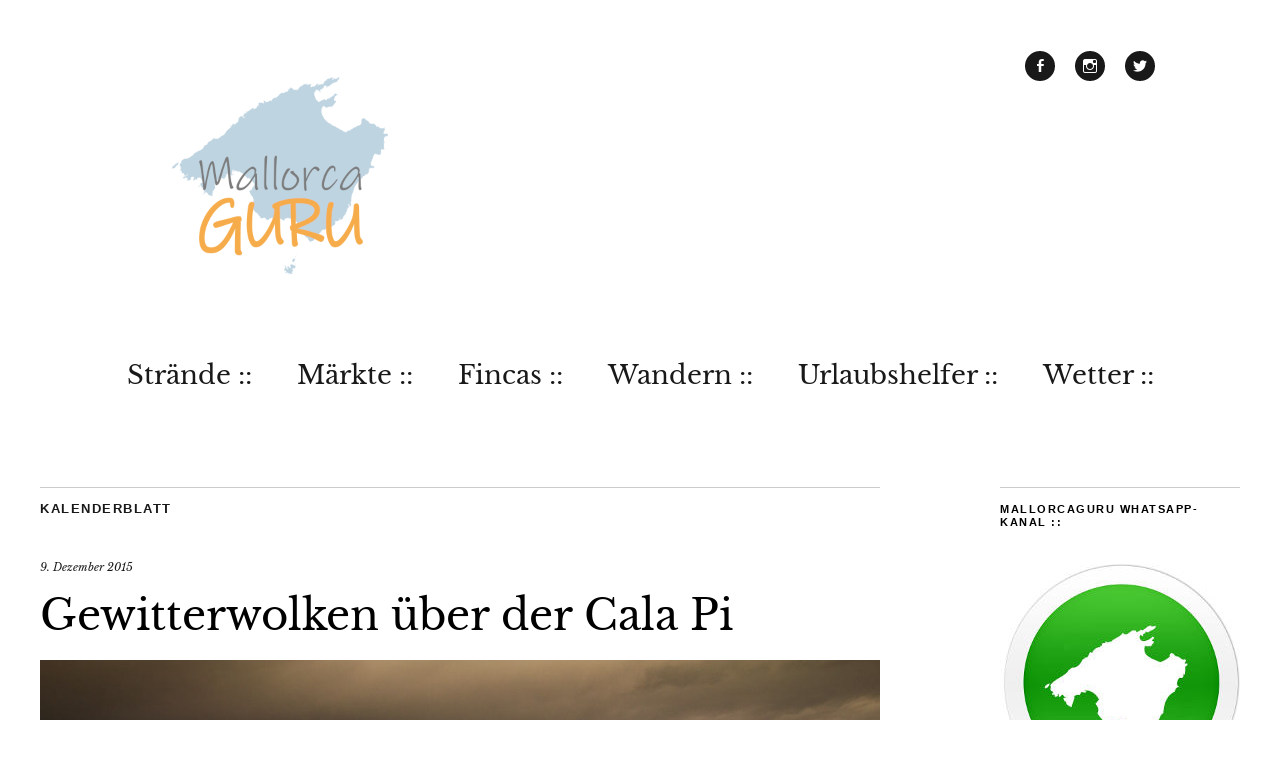

--- FILE ---
content_type: text/html; charset=UTF-8
request_url: https://mallorcaguru.de/gewitterwolken-ueber-der-cala-pi/
body_size: 25720
content:
<!DOCTYPE html>
<html lang="de">
<head>
	<meta charset="UTF-8" />
	<meta name="viewport" content="width=device-width,initial-scale=1">
	<title>MallorcaGURU - Jeden Tag ein Stück Mallorca!</title>
	<meta name="facebook-domain-verification" content="k5iux7uovh95f46oco7ulccmmbfaqi" />
	<link rel="profile" href="http://gmpg.org/xfn/11">
	<link rel="pingback" href="https://mallorcaguru.de/xmlrpc.php">
	<!--[if lt IE 9]>
		<script src="https://mallorcaguru.de/wp-content/themes/zuki/js/html5.js"></script>
	<![endif]-->
<meta name='robots' content='index, follow, max-image-preview:large, max-snippet:-1, max-video-preview:-1' />

	<!-- This site is optimized with the Yoast SEO plugin v26.8 - https://yoast.com/product/yoast-seo-wordpress/ -->
	<link rel="canonical" href="https://mallorcaguru.de/gewitterwolken-ueber-der-cala-pi/" />
	<meta property="og:locale" content="de_DE" />
	<meta property="og:type" content="article" />
	<meta property="og:title" content="Gewitterwolken über der Cala Pi - MallorcaGURU" />
	<meta property="og:description" content="Cala Pi auf Google Maps: https://goo.gl/maps/sFmIh / &copy; Beate Steger / aus dem Fotowettbewerb Mallorca – Foto des Jahres 2015 / Alle Rechte vorbehalten / Mallorca &#8211; Foto des Jahres 2015 &#8211; hier mitmachen: http://bit.ly/MFdJ-2015" />
	<meta property="og:url" content="https://mallorcaguru.de/gewitterwolken-ueber-der-cala-pi/" />
	<meta property="og:site_name" content="MallorcaGURU" />
	<meta property="article:publisher" content="https://www.facebook.com/mallorcaguru" />
	<meta property="article:published_time" content="2015-12-08T22:01:05+00:00" />
	<meta property="og:image" content="https://mallorcaguru.de/wp-content/uploads/2015/12/Beate-Steger-Mallorca-Cala-Pi-Gewitterstimmung-Schiffe.jpg" />
	<meta property="og:image:width" content="1200" />
	<meta property="og:image:height" content="800" />
	<meta property="og:image:type" content="image/jpeg" />
	<meta name="author" content="Christof Link" />
	<meta name="twitter:card" content="summary_large_image" />
	<meta name="twitter:creator" content="@mallorcaguru" />
	<meta name="twitter:site" content="@mallorcaguru" />
	<meta name="twitter:label1" content="Verfasst von" />
	<meta name="twitter:data1" content="Christof Link" />
	<script type="application/ld+json" class="yoast-schema-graph">{"@context":"https://schema.org","@graph":[{"@type":"Article","@id":"https://mallorcaguru.de/gewitterwolken-ueber-der-cala-pi/#article","isPartOf":{"@id":"https://mallorcaguru.de/gewitterwolken-ueber-der-cala-pi/"},"author":{"name":"Christof Link","@id":"https://mallorcaguru.de/#/schema/person/987d60e451677a68e7df78016f746820"},"headline":"Gewitterwolken über der Cala Pi","datePublished":"2015-12-08T22:01:05+00:00","mainEntityOfPage":{"@id":"https://mallorcaguru.de/gewitterwolken-ueber-der-cala-pi/"},"wordCount":40,"image":{"@id":"https://mallorcaguru.de/gewitterwolken-ueber-der-cala-pi/#primaryimage"},"thumbnailUrl":"https://mallorcaguru.de/wp-content/uploads/2015/12/Beate-Steger-Mallorca-Cala-Pi-Gewitterstimmung-Schiffe.jpg","keywords":["Cala Pi","Kalenderblatt"],"articleSection":["Kalenderblatt"],"inLanguage":"de"},{"@type":"WebPage","@id":"https://mallorcaguru.de/gewitterwolken-ueber-der-cala-pi/","url":"https://mallorcaguru.de/gewitterwolken-ueber-der-cala-pi/","name":"Gewitterwolken über der Cala Pi - MallorcaGURU","isPartOf":{"@id":"https://mallorcaguru.de/#website"},"primaryImageOfPage":{"@id":"https://mallorcaguru.de/gewitterwolken-ueber-der-cala-pi/#primaryimage"},"image":{"@id":"https://mallorcaguru.de/gewitterwolken-ueber-der-cala-pi/#primaryimage"},"thumbnailUrl":"https://mallorcaguru.de/wp-content/uploads/2015/12/Beate-Steger-Mallorca-Cala-Pi-Gewitterstimmung-Schiffe.jpg","datePublished":"2015-12-08T22:01:05+00:00","author":{"@id":"https://mallorcaguru.de/#/schema/person/987d60e451677a68e7df78016f746820"},"breadcrumb":{"@id":"https://mallorcaguru.de/gewitterwolken-ueber-der-cala-pi/#breadcrumb"},"inLanguage":"de","potentialAction":[{"@type":"ReadAction","target":["https://mallorcaguru.de/gewitterwolken-ueber-der-cala-pi/"]}]},{"@type":"ImageObject","inLanguage":"de","@id":"https://mallorcaguru.de/gewitterwolken-ueber-der-cala-pi/#primaryimage","url":"https://mallorcaguru.de/wp-content/uploads/2015/12/Beate-Steger-Mallorca-Cala-Pi-Gewitterstimmung-Schiffe.jpg","contentUrl":"https://mallorcaguru.de/wp-content/uploads/2015/12/Beate-Steger-Mallorca-Cala-Pi-Gewitterstimmung-Schiffe.jpg","width":1200,"height":800,"caption":"Gewitterwolken über der Cala Pi"},{"@type":"BreadcrumbList","@id":"https://mallorcaguru.de/gewitterwolken-ueber-der-cala-pi/#breadcrumb","itemListElement":[{"@type":"ListItem","position":1,"name":"Startseite","item":"https://mallorcaguru.de/"},{"@type":"ListItem","position":2,"name":"Blog Mallorca","item":"https://mallorcaguru.de/blog/"},{"@type":"ListItem","position":3,"name":"Gewitterwolken über der Cala Pi"}]},{"@type":"WebSite","@id":"https://mallorcaguru.de/#website","url":"https://mallorcaguru.de/","name":"MallorcaGURU","description":"Jeden Tag ein Stück Mallorca","potentialAction":[{"@type":"SearchAction","target":{"@type":"EntryPoint","urlTemplate":"https://mallorcaguru.de/?s={search_term_string}"},"query-input":{"@type":"PropertyValueSpecification","valueRequired":true,"valueName":"search_term_string"}}],"inLanguage":"de"},{"@type":"Person","@id":"https://mallorcaguru.de/#/schema/person/987d60e451677a68e7df78016f746820","name":"Christof Link","url":"https://mallorcaguru.de/author/chrisli14/"}]}</script>
	<!-- / Yoast SEO plugin. -->



<link rel='dns-prefetch' href='//maxcdn.bootstrapcdn.com' />
<link rel="alternate" type="application/rss+xml" title="MallorcaGURU &raquo; Feed" href="https://mallorcaguru.de/feed/" />
<link rel="alternate" type="application/rss+xml" title="MallorcaGURU &raquo; Kommentar-Feed" href="https://mallorcaguru.de/comments/feed/" />
<script consent-skip-blocker="1" data-skip-lazy-load="js-extra" data-cfasync="false">
(function () {
  // Web Font Loader compatibility (https://github.com/typekit/webfontloader)
  var modules = {
    typekit: "https://use.typekit.net",
    google: "https://fonts.googleapis.com/"
  };

  var load = function (config) {
    setTimeout(function () {
      var a = window.consentApi;

      // Only when blocker is active
      if (a) {
        // Iterate all modules and handle in a single `WebFont.load`
        Object.keys(modules).forEach(function (module) {
          var newConfigWithoutOtherModules = JSON.parse(
            JSON.stringify(config)
          );
          Object.keys(modules).forEach(function (toRemove) {
            if (toRemove !== module) {
              delete newConfigWithoutOtherModules[toRemove];
            }
          });

          if (newConfigWithoutOtherModules[module]) {
            a.unblock(modules[module]).then(function () {
              var originalLoad = window.WebFont.load;
              if (originalLoad !== load) {
                originalLoad(newConfigWithoutOtherModules);
              }
            });
          }
        });
      }
    }, 0);
  };

  if (!window.WebFont) {
    window.WebFont = {
      load: load
    };
  }
})();
</script><style>[consent-id]:not(.rcb-content-blocker):not([consent-transaction-complete]):not([consent-visual-use-parent^="children:"]):not([consent-confirm]){opacity:0!important;}
.rcb-content-blocker+.rcb-content-blocker-children-fallback~*{display:none!important;}</style><link rel="preload" href="https://mallorcaguru.de/wp-content/a24594213c133a2924daa350977ff8db/dist/1765044752.js?ver=cfdeb40e786de82f627323f9550f905f" as="script" />
<link rel="preload" href="https://mallorcaguru.de/wp-content/a24594213c133a2924daa350977ff8db/dist/364554531.js?ver=8c1f725df9af567e471c98bf6cbb18c6" as="script" />
<link rel="preload" href="https://mallorcaguru.de/wp-content/plugins/real-cookie-banner/public/lib/animate.css/animate.min.css?ver=4.1.1" as="style" />
<script data-cfasync="false" type="text/javascript" defer src="https://mallorcaguru.de/wp-content/a24594213c133a2924daa350977ff8db/dist/1765044752.js?ver=cfdeb40e786de82f627323f9550f905f" id="real-cookie-banner-vendor-real-cookie-banner-banner-js"></script>
<script type="application/json" data-skip-lazy-load="js-extra" data-skip-moving="true" data-no-defer nitro-exclude data-alt-type="application/ld+json" data-dont-merge data-wpmeteor-nooptimize="true" data-cfasync="false" id="a86d499739233cbd6240372b87a7873631-js-extra">{"slug":"real-cookie-banner","textDomain":"real-cookie-banner","version":"5.2.12","restUrl":"https:\/\/mallorcaguru.de\/wp-json\/real-cookie-banner\/v1\/","restNamespace":"real-cookie-banner\/v1","restPathObfuscateOffset":"a136e16b5ef7f2d6","restRoot":"https:\/\/mallorcaguru.de\/wp-json\/","restQuery":{"_v":"5.2.12","_locale":"user"},"restNonce":"7979acd8c6","restRecreateNonceEndpoint":"https:\/\/mallorcaguru.de\/wp-admin\/admin-ajax.php?action=rest-nonce","publicUrl":"https:\/\/mallorcaguru.de\/wp-content\/plugins\/real-cookie-banner\/public\/","chunkFolder":"dist","chunksLanguageFolder":"https:\/\/mallorcaguru.de\/wp-content\/languages\/mo-cache\/real-cookie-banner\/","chunks":{"chunk-config-tab-blocker.lite.js":["de_DE-83d48f038e1cf6148175589160cda67e","de_DE-e051c4c51a9ece7608a571f9dada4712","de_DE-24de88ac89ca0a1363889bd3fd6e1c50","de_DE-93ec68381a9f458fbce3acbccd434479"],"chunk-config-tab-blocker.pro.js":["de_DE-ddf5ae983675e7b6eec2afc2d53654a2","de_DE-ad0fc0f9f96d053303b1ede45a238984","de_DE-e516a6866b9a31db231ab92dedaa8b29","de_DE-1aac2e7f59d941d7ed1061d1018d2957"],"chunk-config-tab-consent.lite.js":["de_DE-3823d7521a3fc2857511061e0d660408"],"chunk-config-tab-consent.pro.js":["de_DE-9cb9ecf8c1e8ce14036b5f3a5e19f098"],"chunk-config-tab-cookies.lite.js":["de_DE-1a51b37d0ef409906245c7ed80d76040","de_DE-e051c4c51a9ece7608a571f9dada4712","de_DE-24de88ac89ca0a1363889bd3fd6e1c50"],"chunk-config-tab-cookies.pro.js":["de_DE-572ee75deed92e7a74abba4b86604687","de_DE-ad0fc0f9f96d053303b1ede45a238984","de_DE-e516a6866b9a31db231ab92dedaa8b29"],"chunk-config-tab-dashboard.lite.js":["de_DE-f843c51245ecd2b389746275b3da66b6"],"chunk-config-tab-dashboard.pro.js":["de_DE-ae5ae8f925f0409361cfe395645ac077"],"chunk-config-tab-import.lite.js":["de_DE-66df94240f04843e5a208823e466a850"],"chunk-config-tab-import.pro.js":["de_DE-e5fee6b51986d4ff7a051d6f6a7b076a"],"chunk-config-tab-licensing.lite.js":["de_DE-e01f803e4093b19d6787901b9591b5a6"],"chunk-config-tab-licensing.pro.js":["de_DE-4918ea9704f47c2055904e4104d4ffba"],"chunk-config-tab-scanner.lite.js":["de_DE-b10b39f1099ef599835c729334e38429"],"chunk-config-tab-scanner.pro.js":["de_DE-752a1502ab4f0bebfa2ad50c68ef571f"],"chunk-config-tab-settings.lite.js":["de_DE-37978e0b06b4eb18b16164a2d9c93a2c"],"chunk-config-tab-settings.pro.js":["de_DE-e59d3dcc762e276255c8989fbd1f80e3"],"chunk-config-tab-tcf.lite.js":["de_DE-4f658bdbf0aa370053460bc9e3cd1f69","de_DE-e051c4c51a9ece7608a571f9dada4712","de_DE-93ec68381a9f458fbce3acbccd434479"],"chunk-config-tab-tcf.pro.js":["de_DE-e1e83d5b8a28f1f91f63b9de2a8b181a","de_DE-ad0fc0f9f96d053303b1ede45a238984","de_DE-1aac2e7f59d941d7ed1061d1018d2957"]},"others":{"customizeValuesBanner":"{\"layout\":{\"type\":\"dialog\",\"maxHeightEnabled\":false,\"maxHeight\":740,\"dialogMaxWidth\":530,\"dialogPosition\":\"middleCenter\",\"dialogMargin\":[0,0,0,0],\"bannerPosition\":\"bottom\",\"bannerMaxWidth\":1024,\"dialogBorderRadius\":3,\"borderRadius\":5,\"animationIn\":\"slideInUp\",\"animationInDuration\":500,\"animationInOnlyMobile\":true,\"animationOut\":\"none\",\"animationOutDuration\":500,\"animationOutOnlyMobile\":true,\"overlay\":true,\"overlayBg\":\"#000000\",\"overlayBgAlpha\":50,\"overlayBlur\":2},\"decision\":{\"acceptAll\":\"button\",\"acceptEssentials\":\"button\",\"showCloseIcon\":false,\"acceptIndividual\":\"button\",\"buttonOrder\":\"all,individual,essential,save\",\"showGroups\":false,\"groupsFirstView\":false,\"saveButton\":\"always\"},\"design\":{\"bg\":\"#ffffff\",\"textAlign\":\"center\",\"linkTextDecoration\":\"underline\",\"borderWidth\":0,\"borderColor\":\"#ffffff\",\"fontSize\":12,\"fontColor\":\"#2b2b2b\",\"fontInheritFamily\":true,\"fontFamily\":\"Arial, Helvetica, sans-serif\",\"fontWeight\":\"normal\",\"boxShadowEnabled\":true,\"boxShadowOffsetX\":0,\"boxShadowOffsetY\":5,\"boxShadowBlurRadius\":13,\"boxShadowSpreadRadius\":0,\"boxShadowColor\":\"#000000\",\"boxShadowColorAlpha\":20},\"headerDesign\":{\"inheritBg\":true,\"bg\":\"#f4f4f4\",\"inheritTextAlign\":true,\"textAlign\":\"center\",\"padding\":[17,20,15,20],\"logo\":\"\",\"logoRetina\":\"\",\"logoMaxHeight\":40,\"logoPosition\":\"left\",\"logoMargin\":[5,15,5,15],\"fontSize\":20,\"fontColor\":\"#2b2b2b\",\"fontInheritFamily\":true,\"fontFamily\":\"Arial, Helvetica, sans-serif\",\"fontWeight\":\"normal\",\"borderWidth\":1,\"borderColor\":\"#efefef\"},\"bodyDesign\":{\"padding\":[15,20,5,20],\"descriptionInheritFontSize\":true,\"descriptionFontSize\":13,\"dottedGroupsInheritFontSize\":true,\"dottedGroupsFontSize\":13,\"dottedGroupsBulletColor\":\"#15779b\",\"teachingsInheritTextAlign\":true,\"teachingsTextAlign\":\"center\",\"teachingsSeparatorActive\":true,\"teachingsSeparatorWidth\":50,\"teachingsSeparatorHeight\":1,\"teachingsSeparatorColor\":\"#15779b\",\"teachingsInheritFontSize\":false,\"teachingsFontSize\":12,\"teachingsInheritFontColor\":false,\"teachingsFontColor\":\"#000000\",\"accordionMargin\":[10,0,5,0],\"accordionPadding\":[5,10,5,10],\"accordionArrowType\":\"outlined\",\"accordionArrowColor\":\"#15779b\",\"accordionBg\":\"#ffffff\",\"accordionActiveBg\":\"#f9f9f9\",\"accordionHoverBg\":\"#efefef\",\"accordionBorderWidth\":1,\"accordionBorderColor\":\"#efefef\",\"accordionTitleFontSize\":12,\"accordionTitleFontColor\":\"#2b2b2b\",\"accordionTitleFontWeight\":\"normal\",\"accordionDescriptionMargin\":[5,0,0,0],\"accordionDescriptionFontSize\":12,\"accordionDescriptionFontColor\":\"#757575\",\"accordionDescriptionFontWeight\":\"normal\",\"acceptAllOneRowLayout\":false,\"acceptAllPadding\":[10,10,10,10],\"acceptAllBg\":\"#15779b\",\"acceptAllTextAlign\":\"center\",\"acceptAllFontSize\":18,\"acceptAllFontColor\":\"#ffffff\",\"acceptAllFontWeight\":\"normal\",\"acceptAllBorderWidth\":0,\"acceptAllBorderColor\":\"#000000\",\"acceptAllHoverBg\":\"#11607d\",\"acceptAllHoverFontColor\":\"#ffffff\",\"acceptAllHoverBorderColor\":\"#000000\",\"acceptEssentialsUseAcceptAll\":true,\"acceptEssentialsButtonType\":\"\",\"acceptEssentialsPadding\":[10,10,10,10],\"acceptEssentialsBg\":\"#efefef\",\"acceptEssentialsTextAlign\":\"center\",\"acceptEssentialsFontSize\":18,\"acceptEssentialsFontColor\":\"#0a0a0a\",\"acceptEssentialsFontWeight\":\"normal\",\"acceptEssentialsBorderWidth\":0,\"acceptEssentialsBorderColor\":\"#000000\",\"acceptEssentialsHoverBg\":\"#e8e8e8\",\"acceptEssentialsHoverFontColor\":\"#000000\",\"acceptEssentialsHoverBorderColor\":\"#000000\",\"acceptIndividualPadding\":[5,5,5,5],\"acceptIndividualBg\":\"#ffffff\",\"acceptIndividualTextAlign\":\"center\",\"acceptIndividualFontSize\":16,\"acceptIndividualFontColor\":\"#15779b\",\"acceptIndividualFontWeight\":\"normal\",\"acceptIndividualBorderWidth\":0,\"acceptIndividualBorderColor\":\"#000000\",\"acceptIndividualHoverBg\":\"#ffffff\",\"acceptIndividualHoverFontColor\":\"#11607d\",\"acceptIndividualHoverBorderColor\":\"#000000\"},\"footerDesign\":{\"poweredByLink\":true,\"inheritBg\":false,\"bg\":\"#fcfcfc\",\"inheritTextAlign\":true,\"textAlign\":\"center\",\"padding\":[10,20,15,20],\"fontSize\":14,\"fontColor\":\"#000000\",\"fontInheritFamily\":true,\"fontFamily\":\"Arial, Helvetica, sans-serif\",\"fontWeight\":\"normal\",\"hoverFontColor\":\"#2b2b2b\",\"borderWidth\":1,\"borderColor\":\"#efefef\",\"languageSwitcher\":\"flags\"},\"texts\":{\"headline\":\"Privatsph\\u00e4re-Einstellungen\",\"description\":\"Wir verwenden Cookies und \\u00e4hnliche Technologien auf unserer Website und verarbeiten personenbezogene Daten von dir (z.B. IP-Adresse), um z.B. Inhalte und Anzeigen zu personalisieren, Medien von Drittanbietern einzubinden oder Zugriffe auf unsere Website zu analysieren. Die Datenverarbeitung kann auch erst in Folge gesetzter Cookies stattfinden. Wir teilen diese Daten mit Dritten, die wir in den Privatsph\\u00e4re-Einstellungen benennen.<br \\\/><br \\\/>Die Datenverarbeitung kann mit deiner Einwilligung oder auf Basis eines berechtigten Interesses erfolgen, dem du in den Privatsph\\u00e4re-Einstellungen widersprechen kannst. Du hast das Recht, nicht einzuwilligen und deine Einwilligung zu einem sp\\u00e4teren Zeitpunkt zu \\u00e4ndern oder zu widerrufen. Weitere Informationen zur Verwendung deiner Daten findest du in unserer {{privacyPolicy}}Datenschutzerkl\\u00e4rung{{\\\/privacyPolicy}}.\",\"acceptAll\":\"Alle akzeptieren\",\"acceptEssentials\":\"Weiter ohne Einwilligung\",\"acceptIndividual\":\"Privatsph\\u00e4re-Einstellungen individuell festlegen\",\"poweredBy\":\"0\",\"dataProcessingInUnsafeCountries\":\"Einige Services verarbeiten personenbezogene Daten in unsicheren Drittl\\u00e4ndern. Mit deiner Einwilligung stimmst du auch der Datenverarbeitung gekennzeichneter Services gem\\u00e4\\u00df {{legalBasis}} zu, mit Risiken wie unzureichenden Rechtsmitteln, unbefugtem Zugriff durch Beh\\u00f6rden ohne Information oder Widerspruchsm\\u00f6glichkeit, unbefugter Weitergabe an Dritte und unzureichenden Datensicherheitsma\\u00dfnahmen.\",\"ageNoticeBanner\":\"Du bist unter {{minAge}} Jahre alt? Dann kannst du nicht in optionale Services einwilligen. Du kannst deine Eltern oder Erziehungsberechtigten bitten, mit dir in diese Services einzuwilligen.\",\"ageNoticeBlocker\":\"Du bist unter {{minAge}} Jahre alt? Leider darfst du in diesen Service nicht selbst einwilligen, um diese Inhalte zu sehen. Bitte deine Eltern oder Erziehungsberechtigten, in den Service mit dir einzuwilligen!\",\"listServicesNotice\":\"Wenn du alle Services akzeptierst, erlaubst du, dass {{services}} geladen werden. Diese sind nach ihrem Zweck in Gruppen {{serviceGroups}} unterteilt (Zugeh\\u00f6rigkeit durch hochgestellte Zahlen gekennzeichnet).\",\"listServicesLegitimateInterestNotice\":\"Au\\u00dferdem werden {{services}} auf der Grundlage eines berechtigten Interesses geladen.\",\"consentForwardingExternalHosts\":\"Deine Einwilligung gilt auch auf {{websites}}.\",\"blockerHeadline\":\"{{name}} aufgrund von Privatsph\\u00e4re-Einstellungen blockiert\",\"blockerLinkShowMissing\":\"Zeige alle Services, in die du noch einwilligen musst\",\"blockerLoadButton\":\"Services akzeptieren und Inhalte laden\",\"blockerAcceptInfo\":\"Wenn du die blockierten Inhalte l\\u00e4dst, werden deine Datenschutzeinstellungen angepasst. Inhalte aus diesem Service werden in Zukunft nicht mehr blockiert.\",\"stickyHistory\":\"Historie der Privatsph\\u00e4re-Einstellungen\",\"stickyRevoke\":\"Einwilligungen widerrufen\",\"stickyRevokeSuccessMessage\":\"Du hast die Einwilligung f\\u00fcr Services mit dessen Cookies und Verarbeitung personenbezogener Daten erfolgreich widerrufen. Die Seite wird jetzt neu geladen!\",\"stickyChange\":\"Privatsph\\u00e4re-Einstellungen \\u00e4ndern\"},\"individualLayout\":{\"inheritDialogMaxWidth\":false,\"dialogMaxWidth\":970,\"inheritBannerMaxWidth\":true,\"bannerMaxWidth\":1980,\"descriptionTextAlign\":\"left\"},\"group\":{\"checkboxBg\":\"#f0f0f0\",\"checkboxBorderWidth\":1,\"checkboxBorderColor\":\"#d2d2d2\",\"checkboxActiveColor\":\"#ffffff\",\"checkboxActiveBg\":\"#15779b\",\"checkboxActiveBorderColor\":\"#11607d\",\"groupInheritBg\":true,\"groupBg\":\"#f4f4f4\",\"groupPadding\":[15,15,15,15],\"groupSpacing\":10,\"groupBorderRadius\":5,\"groupBorderWidth\":1,\"groupBorderColor\":\"#f4f4f4\",\"headlineFontSize\":16,\"headlineFontWeight\":\"normal\",\"headlineFontColor\":\"#2b2b2b\",\"descriptionFontSize\":14,\"descriptionFontColor\":\"#000000\",\"linkColor\":\"#000000\",\"linkHoverColor\":\"#2b2b2b\",\"detailsHideLessRelevant\":true},\"saveButton\":{\"useAcceptAll\":true,\"type\":\"button\",\"padding\":[10,10,10,10],\"bg\":\"#efefef\",\"textAlign\":\"center\",\"fontSize\":18,\"fontColor\":\"#0a0a0a\",\"fontWeight\":\"normal\",\"borderWidth\":0,\"borderColor\":\"#000000\",\"hoverBg\":\"#e8e8e8\",\"hoverFontColor\":\"#000000\",\"hoverBorderColor\":\"#000000\"},\"individualTexts\":{\"headline\":\"Individuelle Privatsph\\u00e4re-Einstellungen\",\"description\":\"Wir verwenden Cookies und \\u00e4hnliche Technologien auf unserer Website und verarbeiten personenbezogene Daten von dir (z.B. IP-Adresse), um z.B. Inhalte und Anzeigen zu personalisieren, Medien von Drittanbietern einzubinden oder Zugriffe auf unsere Website zu analysieren. Die Datenverarbeitung kann auch erst in Folge gesetzter Cookies stattfinden. Wir teilen diese Daten mit Dritten, die wir in den Privatsph\\u00e4re-Einstellungen benennen.<br \\\/><br \\\/>Die Datenverarbeitung kann mit deiner Einwilligung oder auf Basis eines berechtigten Interesses erfolgen, dem du in den Privatsph\\u00e4re-Einstellungen widersprechen kannst. Du hast das Recht, nicht einzuwilligen und deine Einwilligung zu einem sp\\u00e4teren Zeitpunkt zu \\u00e4ndern oder zu widerrufen. Weitere Informationen zur Verwendung deiner Daten findest du in unserer {{privacyPolicy}}Datenschutzerkl\\u00e4rung{{\\\/privacyPolicy}}.<br \\\/><br \\\/>Im Folgenden findest du eine \\u00dcbersicht \\u00fcber alle Services, die von dieser Website genutzt werden. Du kannst dir detaillierte Informationen zu jedem Service ansehen und ihm einzeln zustimmen oder von deinem Widerspruchsrecht Gebrauch machen.\",\"save\":\"Individuelle Auswahlen speichern\",\"showMore\":\"Service-Informationen anzeigen\",\"hideMore\":\"Service-Informationen ausblenden\",\"postamble\":\"\"},\"mobile\":{\"enabled\":true,\"maxHeight\":400,\"hideHeader\":false,\"alignment\":\"bottom\",\"scalePercent\":90,\"scalePercentVertical\":-50},\"sticky\":{\"enabled\":false,\"animationsEnabled\":true,\"alignment\":\"left\",\"bubbleBorderRadius\":50,\"icon\":\"fingerprint\",\"iconCustom\":\"\",\"iconCustomRetina\":\"\",\"iconSize\":30,\"iconColor\":\"#ffffff\",\"bubbleMargin\":[10,20,20,20],\"bubblePadding\":15,\"bubbleBg\":\"#15779b\",\"bubbleBorderWidth\":0,\"bubbleBorderColor\":\"#10556f\",\"boxShadowEnabled\":true,\"boxShadowOffsetX\":0,\"boxShadowOffsetY\":2,\"boxShadowBlurRadius\":5,\"boxShadowSpreadRadius\":1,\"boxShadowColor\":\"#105b77\",\"boxShadowColorAlpha\":40,\"bubbleHoverBg\":\"#ffffff\",\"bubbleHoverBorderColor\":\"#000000\",\"hoverIconColor\":\"#000000\",\"hoverIconCustom\":\"\",\"hoverIconCustomRetina\":\"\",\"menuFontSize\":16,\"menuBorderRadius\":5,\"menuItemSpacing\":10,\"menuItemPadding\":[5,10,5,10]},\"customCss\":{\"css\":\"\",\"antiAdBlocker\":\"y\"}}","isPro":false,"showProHints":false,"proUrl":"https:\/\/devowl.io\/de\/go\/real-cookie-banner?source=rcb-lite","showLiteNotice":true,"frontend":{"groups":"[{\"id\":964,\"name\":\"Essenziell\",\"slug\":\"essenziell\",\"description\":\"Essenzielle Services sind f\\u00fcr die grundlegende Funktionalit\\u00e4t der Website erforderlich. Sie enthalten nur technisch notwendige Services. Diesen Services kann nicht widersprochen werden.\",\"isEssential\":true,\"isDefault\":true,\"items\":[{\"id\":29347,\"name\":\"Real Cookie Banner\",\"purpose\":\"Real Cookie Banner bittet Website-Besucher um die Einwilligung zum Setzen von Cookies und zur Verarbeitung personenbezogener Daten. Dazu wird jedem Website-Besucher eine UUID (pseudonyme Identifikation des Nutzers) zugewiesen, die bis zum Ablauf des Cookies zur Speicherung der Einwilligung g\\u00fcltig ist. Cookies werden dazu verwendet, um zu testen, ob Cookies gesetzt werden k\\u00f6nnen, um Referenz auf die dokumentierte Einwilligung zu speichern, um zu speichern, in welche Services aus welchen Service-Gruppen der Besucher eingewilligt hat, und, falls Einwilligung nach dem Transparency & Consent Framework (TCF) eingeholt werden, um die Einwilligungen in TCF Partner, Zwecke, besondere Zwecke, Funktionen und besondere Funktionen zu speichern. Im Rahmen der Darlegungspflicht nach DSGVO wird die erhobene Einwilligung vollumf\\u00e4nglich dokumentiert. Dazu z\\u00e4hlt neben den Services und Service-Gruppen, in welche der Besucher eingewilligt hat, und falls Einwilligung nach dem TCF Standard eingeholt werden, in welche TCF Partner, Zwecke und Funktionen der Besucher eingewilligt hat, alle Einstellungen des Cookie Banners zum Zeitpunkt der Einwilligung als auch die technischen Umst\\u00e4nde (z.B. Gr\\u00f6\\u00dfe des Sichtbereichs bei der Einwilligung) und die Nutzerinteraktionen (z.B. Klick auf Buttons), die zur Einwilligung gef\\u00fchrt haben. Die Einwilligung wird pro Sprache einmal erhoben.\",\"providerContact\":{\"phone\":\"\",\"email\":\"\",\"link\":\"\"},\"isProviderCurrentWebsite\":true,\"provider\":\"MallorcaGURU\",\"uniqueName\":\"real-cookie-banner\",\"isEmbeddingOnlyExternalResources\":false,\"legalBasis\":\"legal-requirement\",\"dataProcessingInCountries\":[],\"dataProcessingInCountriesSpecialTreatments\":[],\"technicalDefinitions\":[{\"type\":\"http\",\"name\":\"real_cookie_banner*\",\"host\":\".mallorcaguru.de\",\"duration\":365,\"durationUnit\":\"d\",\"isSessionDuration\":false,\"purpose\":\"Eindeutiger Identifikator f\\u00fcr die Einwilligung, aber nicht f\\u00fcr den Website-Besucher. Revisionshash f\\u00fcr die Einstellungen des Cookie-Banners (Texte, Farben, Funktionen, Servicegruppen, Dienste, Content Blocker usw.). IDs f\\u00fcr eingewilligte Services und Service-Gruppen.\"},{\"type\":\"http\",\"name\":\"real_cookie_banner*-tcf\",\"host\":\".mallorcaguru.de\",\"duration\":365,\"durationUnit\":\"d\",\"isSessionDuration\":false,\"purpose\":\"Im Rahmen von TCF gesammelte Einwilligungen, die im TC-String-Format gespeichert werden, einschlie\\u00dflich TCF-Vendoren, -Zwecke, -Sonderzwecke, -Funktionen und -Sonderfunktionen.\"},{\"type\":\"http\",\"name\":\"real_cookie_banner*-gcm\",\"host\":\".mallorcaguru.de\",\"duration\":365,\"durationUnit\":\"d\",\"isSessionDuration\":false,\"purpose\":\"Die im Google Consent Mode gesammelten Einwilligungen in die verschiedenen Einwilligungstypen (Zwecke) werden f\\u00fcr alle mit dem Google Consent Mode kompatiblen Services gespeichert.\"},{\"type\":\"http\",\"name\":\"real_cookie_banner-test\",\"host\":\".mallorcaguru.de\",\"duration\":365,\"durationUnit\":\"d\",\"isSessionDuration\":false,\"purpose\":\"Cookie, der gesetzt wurde, um die Funktionalit\\u00e4t von HTTP-Cookies zu testen. Wird sofort nach dem Test gel\\u00f6scht.\"},{\"type\":\"local\",\"name\":\"real_cookie_banner*\",\"host\":\"https:\\\/\\\/mallorcaguru.de\",\"duration\":1,\"durationUnit\":\"d\",\"isSessionDuration\":false,\"purpose\":\"Eindeutiger Identifikator f\\u00fcr die Einwilligung, aber nicht f\\u00fcr den Website-Besucher. Revisionshash f\\u00fcr die Einstellungen des Cookie-Banners (Texte, Farben, Funktionen, Service-Gruppen, Services, Content Blocker usw.). IDs f\\u00fcr eingewilligte Services und Service-Gruppen. Wird nur solange gespeichert, bis die Einwilligung auf dem Website-Server dokumentiert ist.\"},{\"type\":\"local\",\"name\":\"real_cookie_banner*-tcf\",\"host\":\"https:\\\/\\\/mallorcaguru.de\",\"duration\":1,\"durationUnit\":\"d\",\"isSessionDuration\":false,\"purpose\":\"Im Rahmen von TCF gesammelte Einwilligungen werden im TC-String-Format gespeichert, einschlie\\u00dflich TCF Vendoren, Zwecke, besondere Zwecke, Funktionen und besondere Funktionen. Wird nur solange gespeichert, bis die Einwilligung auf dem Website-Server dokumentiert ist.\"},{\"type\":\"local\",\"name\":\"real_cookie_banner*-gcm\",\"host\":\"https:\\\/\\\/mallorcaguru.de\",\"duration\":1,\"durationUnit\":\"d\",\"isSessionDuration\":false,\"purpose\":\"Im Rahmen des Google Consent Mode erfasste Einwilligungen werden f\\u00fcr alle mit dem Google Consent Mode kompatiblen Services in Einwilligungstypen (Zwecke) gespeichert. Wird nur solange gespeichert, bis die Einwilligung auf dem Website-Server dokumentiert ist.\"},{\"type\":\"local\",\"name\":\"real_cookie_banner-consent-queue*\",\"host\":\"https:\\\/\\\/mallorcaguru.de\",\"duration\":1,\"durationUnit\":\"d\",\"isSessionDuration\":false,\"purpose\":\"Lokale Zwischenspeicherung (Caching) der Auswahl im Cookie-Banner, bis der Server die Einwilligung dokumentiert; Dokumentation periodisch oder bei Seitenwechseln versucht, wenn der Server nicht verf\\u00fcgbar oder \\u00fcberlastet ist.\"}],\"codeDynamics\":[],\"providerPrivacyPolicyUrl\":\"https:\\\/\\\/mallorcaguru.de\\\/datenschutzerklaerung\\\/\",\"providerLegalNoticeUrl\":\"\",\"tagManagerOptInEventName\":\"\",\"tagManagerOptOutEventName\":\"\",\"googleConsentModeConsentTypes\":[],\"executePriority\":10,\"codeOptIn\":\"\",\"executeCodeOptInWhenNoTagManagerConsentIsGiven\":false,\"codeOptOut\":\"\",\"executeCodeOptOutWhenNoTagManagerConsentIsGiven\":false,\"deleteTechnicalDefinitionsAfterOptOut\":false,\"codeOnPageLoad\":\"\",\"presetId\":\"real-cookie-banner\"}]},{\"id\":965,\"name\":\"Funktional\",\"slug\":\"funktional\",\"description\":\"Funktionale Services sind notwendig, um \\u00fcber die wesentliche Funktionalit\\u00e4t der Website hinausgehende Features wie h\\u00fcbschere Schriftarten, Videowiedergabe oder interaktive Web 2.0-Features bereitzustellen. Inhalte von z.B. Video- und Social Media-Plattformen sind standardm\\u00e4\\u00dfig gesperrt und k\\u00f6nnen zugestimmt werden. Wenn dem Service zugestimmt wird, werden diese Inhalte automatisch ohne weitere manuelle Einwilligung geladen.\",\"isEssential\":false,\"isDefault\":true,\"items\":[{\"id\":29567,\"name\":\"Google Fonts\",\"purpose\":\"Google Fonts erm\\u00f6glicht die Integration von Schriftarten in Websites, um die Website zu verbessern, ohne dass die Schriftarten auf deinem Ger\\u00e4t installiert werden m\\u00fcssen. Dies erfordert die Verarbeitung der IP-Adresse und der Metadaten des Nutzers. Auf dem Client des Nutzers werden keine Cookies oder Cookie-\\u00e4hnliche Technologien gesetzt. Die Daten k\\u00f6nnen verwendet werden, um die besuchten Websites zu erfassen, und sie k\\u00f6nnen verwendet werden, um die Dienste von Google zu verbessern. Sie k\\u00f6nnen auch zur Profilerstellung verwendet werden, z. B. um dir personalisierte Dienste anzubieten, wie Werbung auf der Grundlage deiner Interessen oder Empfehlungen. Google stellt personenbezogene Daten seinen verbundenen Unternehmen und anderen vertrauensw\\u00fcrdigen Unternehmen oder Personen zur Verf\\u00fcgung, die diese Daten auf der Grundlage der Anweisungen von Google und in \\u00dcbereinstimmung mit den Datenschutzbestimmungen von Google f\\u00fcr sie verarbeiten.\",\"providerContact\":{\"phone\":\"+353 1 543 1000\",\"email\":\"dpo-google@google.com\",\"link\":\"https:\\\/\\\/support.google.com\\\/\"},\"isProviderCurrentWebsite\":false,\"provider\":\"Google Ireland Limited, Gordon House, Barrow Street, Dublin 4, Irland\",\"uniqueName\":\"google-fonts\",\"isEmbeddingOnlyExternalResources\":true,\"legalBasis\":\"consent\",\"dataProcessingInCountries\":[\"US\",\"IE\",\"AU\",\"BE\",\"BR\",\"CA\",\"CL\",\"FI\",\"FR\",\"DE\",\"HK\",\"IN\",\"ID\",\"IL\",\"IT\",\"JP\",\"KR\",\"NL\",\"PL\",\"QA\",\"SG\",\"ES\",\"CH\",\"TW\",\"GB\"],\"dataProcessingInCountriesSpecialTreatments\":[\"provider-is-self-certified-trans-atlantic-data-privacy-framework\"],\"technicalDefinitions\":[{\"type\":\"http\",\"name\":\"\",\"host\":\"\",\"duration\":0,\"durationUnit\":\"y\",\"isSessionDuration\":false,\"purpose\":\"\"}],\"codeDynamics\":[],\"providerPrivacyPolicyUrl\":\"https:\\\/\\\/business.safety.google\\\/intl\\\/de\\\/privacy\\\/\",\"providerLegalNoticeUrl\":\"https:\\\/\\\/www.google.de\\\/contact\\\/impressum.html\",\"tagManagerOptInEventName\":\"\",\"tagManagerOptOutEventName\":\"\",\"googleConsentModeConsentTypes\":[],\"executePriority\":10,\"codeOptIn\":\"\",\"executeCodeOptInWhenNoTagManagerConsentIsGiven\":false,\"codeOptOut\":\"\",\"executeCodeOptOutWhenNoTagManagerConsentIsGiven\":false,\"deleteTechnicalDefinitionsAfterOptOut\":false,\"codeOnPageLoad\":\"base64-encoded:[base64]\",\"presetId\":\"google-fonts\"}]}]","links":[{"id":30395,"label":"Datenschutzerkl\u00e4rung","pageType":"privacyPolicy","isExternalUrl":false,"pageId":19052,"url":"https:\/\/mallorcaguru.de\/datenschutzerklaerung\/","hideCookieBanner":true,"isTargetBlank":true},{"id":30396,"label":"Impressum","pageType":"legalNotice","isExternalUrl":false,"pageId":537,"url":"https:\/\/mallorcaguru.de\/impressum\/","hideCookieBanner":true,"isTargetBlank":true}],"websiteOperator":{"address":"","country":"","contactEmail":"base64-encoded:aW5mb0BtYWxsb3JjYWd1cnUuZGU=","contactPhone":"","contactFormUrl":false},"blocker":[],"languageSwitcher":[],"predefinedDataProcessingInSafeCountriesLists":{"GDPR":["AT","BE","BG","HR","CY","CZ","DK","EE","FI","FR","DE","GR","HU","IE","IS","IT","LI","LV","LT","LU","MT","NL","NO","PL","PT","RO","SK","SI","ES","SE"],"DSG":["CH"],"GDPR+DSG":[],"ADEQUACY_EU":["AD","AR","CA","FO","GG","IL","IM","JP","JE","NZ","KR","CH","GB","UY","US"],"ADEQUACY_CH":["DE","AD","AR","AT","BE","BG","CA","CY","HR","DK","ES","EE","FI","FR","GI","GR","GG","HU","IM","FO","IE","IS","IL","IT","JE","LV","LI","LT","LU","MT","MC","NO","NZ","NL","PL","PT","CZ","RO","GB","SK","SI","SE","UY","US"]},"decisionCookieName":"real_cookie_banner-v:3_blog:1_path:f113e3e","revisionHash":"382ce3a0447d21b7a4c53acedcf2a15b","territorialLegalBasis":["gdpr-eprivacy"],"setCookiesViaManager":"none","isRespectDoNotTrack":true,"failedConsentDocumentationHandling":"essentials","isAcceptAllForBots":true,"isDataProcessingInUnsafeCountries":false,"isAgeNotice":true,"ageNoticeAgeLimit":16,"isListServicesNotice":true,"isBannerLessConsent":false,"isTcf":false,"isGcm":false,"isGcmListPurposes":false,"hasLazyData":false},"anonymousContentUrl":"https:\/\/mallorcaguru.de\/wp-content\/a24594213c133a2924daa350977ff8db\/dist\/","anonymousHash":"a24594213c133a2924daa350977ff8db","hasDynamicPreDecisions":false,"isLicensed":true,"isDevLicense":false,"multilingualSkipHTMLForTag":"","isCurrentlyInTranslationEditorPreview":false,"defaultLanguage":"","currentLanguage":"","activeLanguages":[],"context":"","iso3166OneAlpha2":{"AF":"Afghanistan","AL":"Albanien","DZ":"Algerien","AS":"Amerikanisch-Samoa","AD":"Andorra","AO":"Angola","AI":"Anguilla","AQ":"Antarktis","AG":"Antigua und Barbuda","AR":"Argentinien","AM":"Armenien","AW":"Aruba","AZ":"Aserbaidschan","AU":"Australien","BS":"Bahamas","BH":"Bahrain","BD":"Bangladesch","BB":"Barbados","BY":"Belarus","BE":"Belgien","BZ":"Belize","BJ":"Benin","BM":"Bermuda","BT":"Bhutan","BO":"Bolivien","BA":"Bosnien und Herzegowina","BW":"Botswana","BV":"Bouvetinsel","BR":"Brasilien","IO":"Britisches Territorium im Indischen Ozean","BN":"Brunei Darussalam","BG":"Bulgarien","BF":"Burkina Faso","BI":"Burundi","CL":"Chile","CN":"China","CK":"Cookinseln","CR":"Costa Rica","CW":"Cura\u00e7ao","DE":"Deutschland","LA":"Die Laotische Demokratische Volksrepublik","DM":"Dominica","DO":"Dominikanische Republik","DJ":"Dschibuti","DK":"D\u00e4nemark","EC":"Ecuador","SV":"El Salvador","ER":"Eritrea","EE":"Estland","FK":"Falklandinseln (Malwinen)","FJ":"Fidschi","FI":"Finnland","FR":"Frankreich","GF":"Franz\u00f6sisch-Guayana","PF":"Franz\u00f6sisch-Polynesien","TF":"Franz\u00f6sische S\u00fcd- und Antarktisgebiete","FO":"F\u00e4r\u00f6er Inseln","FM":"F\u00f6derierte Staaten von Mikronesien","GA":"Gabun","GM":"Gambia","GE":"Georgien","GH":"Ghana","GI":"Gibraltar","GD":"Grenada","GR":"Griechenland","GL":"Gr\u00f6nland","GP":"Guadeloupe","GU":"Guam","GT":"Guatemala","GG":"Guernsey","GN":"Guinea","GW":"Guinea-Bissau","GY":"Guyana","HT":"Haiti","HM":"Heard und die McDonaldinseln","VA":"Heiliger Stuhl (Staat Vatikanstadt)","HN":"Honduras","HK":"Hong Kong","IN":"Indien","ID":"Indonesien","IQ":"Irak","IE":"Irland","IR":"Islamische Republik Iran","IS":"Island","IM":"Isle of Man","IL":"Israel","IT":"Italien","JM":"Jamaika","JP":"Japan","YE":"Jemen","JE":"Jersey","JO":"Jordanien","VG":"Jungferninseln, Britisch","VI":"Jungferninseln, U.S.","KY":"Kaimaninseln","KH":"Kambodscha","CM":"Kamerun","CA":"Kanada","CV":"Kap Verde","BQ":"Karibischen Niederlande","KZ":"Kasachstan","QA":"Katar","KE":"Kenia","KG":"Kirgisistan","KI":"Kiribati","UM":"Kleinere Inselbesitzungen der Vereinigten Staaten","CC":"Kokosinseln","CO":"Kolumbien","KM":"Komoren","CG":"Kongo","CD":"Kongo, Demokratische Republik","KR":"Korea","XK":"Kosovo","HR":"Kroatien","CU":"Kuba","KW":"Kuwait","LS":"Lesotho","LV":"Lettland","LB":"Libanon","LR":"Liberia","LY":"Libysch-Arabische Dschamahirija","LI":"Liechtenstein","LT":"Litauen","LU":"Luxemburg","MO":"Macao","MG":"Madagaskar","MW":"Malawi","MY":"Malaysia","MV":"Malediven","ML":"Mali","MT":"Malta","MA":"Marokko","MH":"Marshallinseln","MQ":"Martinique","MR":"Mauretanien","MU":"Mauritius","YT":"Mayotte","MK":"Mazedonien","MX":"Mexiko","MD":"Moldawien","MC":"Monaco","MN":"Mongolei","ME":"Montenegro","MS":"Montserrat","MZ":"Mosambik","MM":"Myanmar","NA":"Namibia","NR":"Nauru","NP":"Nepal","NC":"Neukaledonien","NZ":"Neuseeland","NI":"Nicaragua","NL":"Niederlande","AN":"Niederl\u00e4ndische Antillen","NE":"Niger","NG":"Nigeria","NU":"Niue","KP":"Nordkorea","NF":"Norfolkinsel","NO":"Norwegen","MP":"N\u00f6rdliche Marianen","OM":"Oman","PK":"Pakistan","PW":"Palau","PS":"Pal\u00e4stinensisches Gebiet, besetzt","PA":"Panama","PG":"Papua-Neuguinea","PY":"Paraguay","PE":"Peru","PH":"Philippinen","PN":"Pitcairn","PL":"Polen","PT":"Portugal","PR":"Puerto Rico","CI":"Republik C\u00f4te d'Ivoire","RW":"Ruanda","RO":"Rum\u00e4nien","RU":"Russische F\u00f6deration","RE":"R\u00e9union","BL":"Saint Barth\u00e9l\u00e9my","PM":"Saint Pierre und Miquelo","SB":"Salomonen","ZM":"Sambia","WS":"Samoa","SM":"San Marino","SH":"Sankt Helena","MF":"Sankt Martin","SA":"Saudi-Arabien","SE":"Schweden","CH":"Schweiz","SN":"Senegal","RS":"Serbien","SC":"Seychellen","SL":"Sierra Leone","ZW":"Simbabwe","SG":"Singapur","SX":"Sint Maarten","SK":"Slowakei","SI":"Slowenien","SO":"Somalia","ES":"Spanien","LK":"Sri Lanka","KN":"St. Kitts und Nevis","LC":"St. Lucia","VC":"St. Vincent und Grenadinen","SD":"Sudan","SR":"Surinam","SJ":"Svalbard und Jan Mayen","SZ":"Swasiland","SY":"Syrische Arabische Republik","ST":"S\u00e3o Tom\u00e9 und Pr\u00edncipe","ZA":"S\u00fcdafrika","GS":"S\u00fcdgeorgien und die S\u00fcdlichen Sandwichinseln","SS":"S\u00fcdsudan","TJ":"Tadschikistan","TW":"Taiwan","TZ":"Tansania","TH":"Thailand","TL":"Timor-Leste","TG":"Togo","TK":"Tokelau","TO":"Tonga","TT":"Trinidad und Tobago","TD":"Tschad","CZ":"Tschechische Republik","TN":"Tunesien","TM":"Turkmenistan","TC":"Turks- und Caicosinseln","TV":"Tuvalu","TR":"T\u00fcrkei","UG":"Uganda","UA":"Ukraine","HU":"Ungarn","UY":"Uruguay","UZ":"Usbekistan","VU":"Vanuatu","VE":"Venezuela","AE":"Vereinigte Arabische Emirate","US":"Vereinigte Staaten","GB":"Vereinigtes K\u00f6nigreich","VN":"Vietnam","WF":"Wallis und Futuna","CX":"Weihnachtsinsel","EH":"Westsahara","CF":"Zentralafrikanische Republik","CY":"Zypern","EG":"\u00c4gypten","GQ":"\u00c4quatorialguinea","ET":"\u00c4thiopien","AX":"\u00c5land Inseln","AT":"\u00d6sterreich"},"visualParentSelectors":{".et_pb_video_box":1,".et_pb_video_slider:has(>.et_pb_slider_carousel %s)":"self",".ast-oembed-container":1,".wpb_video_wrapper":1,".gdlr-core-pbf-background-wrap":1},"isPreventPreDecision":false,"isInvalidateImplicitUserConsent":false,"dependantVisibilityContainers":["[role=\"tabpanel\"]",".eael-tab-content-item",".wpcs_content_inner",".op3-contenttoggleitem-content",".op3-popoverlay-content",".pum-overlay","[data-elementor-type=\"popup\"]",".wp-block-ub-content-toggle-accordion-content-wrap",".w-popup-wrap",".oxy-lightbox_inner[data-inner-content=true]",".oxy-pro-accordion_body",".oxy-tab-content",".kt-accordion-panel",".vc_tta-panel-body",".mfp-hide","div[id^=\"tve_thrive_lightbox_\"]",".brxe-xpromodalnestable",".evcal_eventcard",".divioverlay",".et_pb_toggle_content"],"disableDeduplicateExceptions":[".et_pb_video_slider"],"bannerDesignVersion":12,"bannerI18n":{"showMore":"Mehr anzeigen","hideMore":"Verstecken","showLessRelevantDetails":"Weitere Details anzeigen (%s)","hideLessRelevantDetails":"Weitere Details ausblenden (%s)","other":"Anderes","legalBasis":{"label":"Verwendung auf gesetzlicher Grundlage von","consentPersonalData":"Einwilligung zur Verarbeitung personenbezogener Daten","consentStorage":"Einwilligung zur Speicherung oder zum Zugriff auf Informationen auf der Endeinrichtung des Nutzers","legitimateInterestPersonalData":"Berechtigtes Interesse zur Verarbeitung personenbezogener Daten","legitimateInterestStorage":"Bereitstellung eines ausdr\u00fccklich gew\u00fcnschten digitalen Dienstes zur Speicherung oder zum Zugriff auf Informationen auf der Endeinrichtung des Nutzers","legalRequirementPersonalData":"Erf\u00fcllung einer rechtlichen Verpflichtung zur Verarbeitung personenbezogener Daten"},"territorialLegalBasisArticles":{"gdpr-eprivacy":{"dataProcessingInUnsafeCountries":"Art. 49 Abs. 1 lit. a DSGVO"},"dsg-switzerland":{"dataProcessingInUnsafeCountries":"Art. 17 Abs. 1 lit. a DSG (Schweiz)"}},"legitimateInterest":"Berechtigtes Interesse","consent":"Einwilligung","crawlerLinkAlert":"Wir haben erkannt, dass du ein Crawler\/Bot bist. Nur nat\u00fcrliche Personen d\u00fcrfen in Cookies und die Verarbeitung von personenbezogenen Daten einwilligen. Daher hat der Link f\u00fcr dich keine Funktion.","technicalCookieDefinitions":"Technische Cookie-Definitionen","technicalCookieName":"Technischer Cookie Name","usesCookies":"Verwendete Cookies","cookieRefresh":"Cookie-Erneuerung","usesNonCookieAccess":"Verwendet Cookie-\u00e4hnliche Informationen (LocalStorage, SessionStorage, IndexDB, etc.)","host":"Host","duration":"Dauer","noExpiration":"Kein Ablauf","type":"Typ","purpose":"Zweck","purposes":"Zwecke","description":"Beschreibung","optOut":"Opt-out","optOutDesc":"Cookies kann gesetzt werden, um Widerspruch des beschriebenen Verhaltens zu speichern.","headerTitlePrivacyPolicyHistory":"Privatsph\u00e4re-Einstellungen: Historie","skipToConsentChoices":"Zu Einwilligungsoptionen springen","historyLabel":"Einwilligungen anzeigen vom","historyItemLoadError":"Das Lesen der Zustimmung ist fehlgeschlagen. Bitte versuche es sp\u00e4ter noch einmal!","historySelectNone":"Noch nicht eingewilligt","provider":"Anbieter","providerContactPhone":"Telefon","providerContactEmail":"E-Mail","providerContactLink":"Kontaktformular","providerPrivacyPolicyUrl":"Datenschutzerkl\u00e4rung","providerLegalNoticeUrl":"Impressum","nonStandard":"Nicht standardisierte Datenverarbeitung","nonStandardDesc":"Einige Services setzen Cookies und\/oder verarbeiten personenbezogene Daten, ohne die Standards f\u00fcr die Mitteilung der Einwilligung einzuhalten. Diese Services werden in mehrere Gruppen eingeteilt. Sogenannte \"essenzielle Services\" werden auf Basis eines berechtigten Interesses genutzt und k\u00f6nnen nicht abgew\u00e4hlt werden (ein Widerspruch muss ggf. per E-Mail oder Brief gem\u00e4\u00df der Datenschutzerkl\u00e4rung erfolgen), w\u00e4hrend alle anderen Services nur nach einer Einwilligung genutzt werden.","dataProcessingInThirdCountries":"Datenverarbeitung in Drittl\u00e4ndern","safetyMechanisms":{"label":"Sicherheitsmechanismen f\u00fcr die Daten\u00fcbermittlung","standardContractualClauses":"Standardvertragsklauseln","adequacyDecision":"Angemessenheitsbeschluss","eu":"EU","switzerland":"Schweiz","bindingCorporateRules":"Verbindliche interne Datenschutzvorschriften","contractualGuaranteeSccSubprocessors":"Vertragliche Garantie f\u00fcr Standardvertragsklauseln mit Unterauftragsverarbeitern"},"durationUnit":{"n1":{"s":"Sekunde","m":"Minute","h":"Stunde","d":"Tag","mo":"Monat","y":"Jahr"},"nx":{"s":"Sekunden","m":"Minuten","h":"Stunden","d":"Tage","mo":"Monate","y":"Jahre"}},"close":"Schlie\u00dfen","closeWithoutSaving":"Schlie\u00dfen ohne Speichern","yes":"Ja","no":"Nein","unknown":"Unbekannt","none":"Nichts","noLicense":"Keine Lizenz aktiviert - kein Produktionseinsatz!","devLicense":"Produktlizenz nicht f\u00fcr den Produktionseinsatz!","devLicenseLearnMore":"Mehr erfahren","devLicenseLink":"https:\/\/devowl.io\/de\/wissensdatenbank\/lizenz-installations-typ\/","andSeparator":" und ","deprecated":{"appropriateSafeguard":"Geeignete Garantien","dataProcessingInUnsafeCountries":"Datenverarbeitung in unsicheren Drittl\u00e4ndern","legalRequirement":"Erf\u00fcllung einer rechtlichen Verpflichtung"}},"pageRequestUuid4":"a7474f261-d683-4108-8c71-e571a84151f8","pageByIdUrl":"https:\/\/mallorcaguru.de?page_id","pluginUrl":"https:\/\/devowl.io\/wordpress-real-cookie-banner\/"}}</script><script data-skip-lazy-load="js-extra" data-skip-moving="true" data-no-defer nitro-exclude data-alt-type="application/ld+json" data-dont-merge data-wpmeteor-nooptimize="true" data-cfasync="false" id="a86d499739233cbd6240372b87a7873632-js-extra">
(()=>{var x=function (a,b){return-1<["codeOptIn","codeOptOut","codeOnPageLoad","contactEmail"].indexOf(a)&&"string"==typeof b&&b.startsWith("base64-encoded:")?window.atob(b.substr(15)):b},t=(e,t)=>new Proxy(e,{get:(e,n)=>{let r=Reflect.get(e,n);return n===t&&"string"==typeof r&&(r=JSON.parse(r,x),Reflect.set(e,n,r)),r}}),n=JSON.parse(document.getElementById("a86d499739233cbd6240372b87a7873631-js-extra").innerHTML,x);window.Proxy?n.others.frontend=t(n.others.frontend,"groups"):n.others.frontend.groups=JSON.parse(n.others.frontend.groups,x);window.Proxy?n.others=t(n.others,"customizeValuesBanner"):n.others.customizeValuesBanner=JSON.parse(n.others.customizeValuesBanner,x);;window.realCookieBanner=n;window[Math.random().toString(36)]=n;
})();
</script><script data-cfasync="false" type="text/javascript" id="real-cookie-banner-banner-js-before">
/* <![CDATA[ */
((a,b)=>{a[b]||(a[b]={unblockSync:()=>undefined},["consentSync"].forEach(c=>a[b][c]=()=>({cookie:null,consentGiven:!1,cookieOptIn:!0})),["consent","consentAll","unblock"].forEach(c=>a[b][c]=(...d)=>new Promise(e=>a.addEventListener(b,()=>{a[b][c](...d).then(e)},{once:!0}))))})(window,"consentApi");
//# sourceURL=real-cookie-banner-banner-js-before
/* ]]> */
</script>
<script data-cfasync="false" type="text/javascript" defer src="https://mallorcaguru.de/wp-content/a24594213c133a2924daa350977ff8db/dist/364554531.js?ver=8c1f725df9af567e471c98bf6cbb18c6" id="real-cookie-banner-banner-js"></script>
<link rel='stylesheet' id='animate-css-css' href='https://mallorcaguru.de/wp-content/plugins/real-cookie-banner/public/lib/animate.css/animate.min.css?ver=4.1.1' type='text/css' media='all' />
<link rel="alternate" title="oEmbed (JSON)" type="application/json+oembed" href="https://mallorcaguru.de/wp-json/oembed/1.0/embed?url=https%3A%2F%2Fmallorcaguru.de%2Fgewitterwolken-ueber-der-cala-pi%2F" />
<link rel="alternate" title="oEmbed (XML)" type="text/xml+oembed" href="https://mallorcaguru.de/wp-json/oembed/1.0/embed?url=https%3A%2F%2Fmallorcaguru.de%2Fgewitterwolken-ueber-der-cala-pi%2F&#038;format=xml" />
<style id='wp-img-auto-sizes-contain-inline-css' type='text/css'>
img:is([sizes=auto i],[sizes^="auto," i]){contain-intrinsic-size:3000px 1500px}
/*# sourceURL=wp-img-auto-sizes-contain-inline-css */
</style>
<style id='wp-emoji-styles-inline-css' type='text/css'>

	img.wp-smiley, img.emoji {
		display: inline !important;
		border: none !important;
		box-shadow: none !important;
		height: 1em !important;
		width: 1em !important;
		margin: 0 0.07em !important;
		vertical-align: -0.1em !important;
		background: none !important;
		padding: 0 !important;
	}
/*# sourceURL=wp-emoji-styles-inline-css */
</style>
<style id='wp-block-library-inline-css' type='text/css'>
:root{--wp-block-synced-color:#7a00df;--wp-block-synced-color--rgb:122,0,223;--wp-bound-block-color:var(--wp-block-synced-color);--wp-editor-canvas-background:#ddd;--wp-admin-theme-color:#007cba;--wp-admin-theme-color--rgb:0,124,186;--wp-admin-theme-color-darker-10:#006ba1;--wp-admin-theme-color-darker-10--rgb:0,107,160.5;--wp-admin-theme-color-darker-20:#005a87;--wp-admin-theme-color-darker-20--rgb:0,90,135;--wp-admin-border-width-focus:2px}@media (min-resolution:192dpi){:root{--wp-admin-border-width-focus:1.5px}}.wp-element-button{cursor:pointer}:root .has-very-light-gray-background-color{background-color:#eee}:root .has-very-dark-gray-background-color{background-color:#313131}:root .has-very-light-gray-color{color:#eee}:root .has-very-dark-gray-color{color:#313131}:root .has-vivid-green-cyan-to-vivid-cyan-blue-gradient-background{background:linear-gradient(135deg,#00d084,#0693e3)}:root .has-purple-crush-gradient-background{background:linear-gradient(135deg,#34e2e4,#4721fb 50%,#ab1dfe)}:root .has-hazy-dawn-gradient-background{background:linear-gradient(135deg,#faaca8,#dad0ec)}:root .has-subdued-olive-gradient-background{background:linear-gradient(135deg,#fafae1,#67a671)}:root .has-atomic-cream-gradient-background{background:linear-gradient(135deg,#fdd79a,#004a59)}:root .has-nightshade-gradient-background{background:linear-gradient(135deg,#330968,#31cdcf)}:root .has-midnight-gradient-background{background:linear-gradient(135deg,#020381,#2874fc)}:root{--wp--preset--font-size--normal:16px;--wp--preset--font-size--huge:42px}.has-regular-font-size{font-size:1em}.has-larger-font-size{font-size:2.625em}.has-normal-font-size{font-size:var(--wp--preset--font-size--normal)}.has-huge-font-size{font-size:var(--wp--preset--font-size--huge)}.has-text-align-center{text-align:center}.has-text-align-left{text-align:left}.has-text-align-right{text-align:right}.has-fit-text{white-space:nowrap!important}#end-resizable-editor-section{display:none}.aligncenter{clear:both}.items-justified-left{justify-content:flex-start}.items-justified-center{justify-content:center}.items-justified-right{justify-content:flex-end}.items-justified-space-between{justify-content:space-between}.screen-reader-text{border:0;clip-path:inset(50%);height:1px;margin:-1px;overflow:hidden;padding:0;position:absolute;width:1px;word-wrap:normal!important}.screen-reader-text:focus{background-color:#ddd;clip-path:none;color:#444;display:block;font-size:1em;height:auto;left:5px;line-height:normal;padding:15px 23px 14px;text-decoration:none;top:5px;width:auto;z-index:100000}html :where(.has-border-color){border-style:solid}html :where([style*=border-top-color]){border-top-style:solid}html :where([style*=border-right-color]){border-right-style:solid}html :where([style*=border-bottom-color]){border-bottom-style:solid}html :where([style*=border-left-color]){border-left-style:solid}html :where([style*=border-width]){border-style:solid}html :where([style*=border-top-width]){border-top-style:solid}html :where([style*=border-right-width]){border-right-style:solid}html :where([style*=border-bottom-width]){border-bottom-style:solid}html :where([style*=border-left-width]){border-left-style:solid}html :where(img[class*=wp-image-]){height:auto;max-width:100%}:where(figure){margin:0 0 1em}html :where(.is-position-sticky){--wp-admin--admin-bar--position-offset:var(--wp-admin--admin-bar--height,0px)}@media screen and (max-width:600px){html :where(.is-position-sticky){--wp-admin--admin-bar--position-offset:0px}}

/*# sourceURL=wp-block-library-inline-css */
</style><style id='global-styles-inline-css' type='text/css'>
:root{--wp--preset--aspect-ratio--square: 1;--wp--preset--aspect-ratio--4-3: 4/3;--wp--preset--aspect-ratio--3-4: 3/4;--wp--preset--aspect-ratio--3-2: 3/2;--wp--preset--aspect-ratio--2-3: 2/3;--wp--preset--aspect-ratio--16-9: 16/9;--wp--preset--aspect-ratio--9-16: 9/16;--wp--preset--color--black: #000000;--wp--preset--color--cyan-bluish-gray: #abb8c3;--wp--preset--color--white: #ffffff;--wp--preset--color--pale-pink: #f78da7;--wp--preset--color--vivid-red: #cf2e2e;--wp--preset--color--luminous-vivid-orange: #ff6900;--wp--preset--color--luminous-vivid-amber: #fcb900;--wp--preset--color--light-green-cyan: #7bdcb5;--wp--preset--color--vivid-green-cyan: #00d084;--wp--preset--color--pale-cyan-blue: #8ed1fc;--wp--preset--color--vivid-cyan-blue: #0693e3;--wp--preset--color--vivid-purple: #9b51e0;--wp--preset--gradient--vivid-cyan-blue-to-vivid-purple: linear-gradient(135deg,rgb(6,147,227) 0%,rgb(155,81,224) 100%);--wp--preset--gradient--light-green-cyan-to-vivid-green-cyan: linear-gradient(135deg,rgb(122,220,180) 0%,rgb(0,208,130) 100%);--wp--preset--gradient--luminous-vivid-amber-to-luminous-vivid-orange: linear-gradient(135deg,rgb(252,185,0) 0%,rgb(255,105,0) 100%);--wp--preset--gradient--luminous-vivid-orange-to-vivid-red: linear-gradient(135deg,rgb(255,105,0) 0%,rgb(207,46,46) 100%);--wp--preset--gradient--very-light-gray-to-cyan-bluish-gray: linear-gradient(135deg,rgb(238,238,238) 0%,rgb(169,184,195) 100%);--wp--preset--gradient--cool-to-warm-spectrum: linear-gradient(135deg,rgb(74,234,220) 0%,rgb(151,120,209) 20%,rgb(207,42,186) 40%,rgb(238,44,130) 60%,rgb(251,105,98) 80%,rgb(254,248,76) 100%);--wp--preset--gradient--blush-light-purple: linear-gradient(135deg,rgb(255,206,236) 0%,rgb(152,150,240) 100%);--wp--preset--gradient--blush-bordeaux: linear-gradient(135deg,rgb(254,205,165) 0%,rgb(254,45,45) 50%,rgb(107,0,62) 100%);--wp--preset--gradient--luminous-dusk: linear-gradient(135deg,rgb(255,203,112) 0%,rgb(199,81,192) 50%,rgb(65,88,208) 100%);--wp--preset--gradient--pale-ocean: linear-gradient(135deg,rgb(255,245,203) 0%,rgb(182,227,212) 50%,rgb(51,167,181) 100%);--wp--preset--gradient--electric-grass: linear-gradient(135deg,rgb(202,248,128) 0%,rgb(113,206,126) 100%);--wp--preset--gradient--midnight: linear-gradient(135deg,rgb(2,3,129) 0%,rgb(40,116,252) 100%);--wp--preset--font-size--small: 13px;--wp--preset--font-size--medium: 20px;--wp--preset--font-size--large: 36px;--wp--preset--font-size--x-large: 42px;--wp--preset--spacing--20: 0.44rem;--wp--preset--spacing--30: 0.67rem;--wp--preset--spacing--40: 1rem;--wp--preset--spacing--50: 1.5rem;--wp--preset--spacing--60: 2.25rem;--wp--preset--spacing--70: 3.38rem;--wp--preset--spacing--80: 5.06rem;--wp--preset--shadow--natural: 6px 6px 9px rgba(0, 0, 0, 0.2);--wp--preset--shadow--deep: 12px 12px 50px rgba(0, 0, 0, 0.4);--wp--preset--shadow--sharp: 6px 6px 0px rgba(0, 0, 0, 0.2);--wp--preset--shadow--outlined: 6px 6px 0px -3px rgb(255, 255, 255), 6px 6px rgb(0, 0, 0);--wp--preset--shadow--crisp: 6px 6px 0px rgb(0, 0, 0);}:where(.is-layout-flex){gap: 0.5em;}:where(.is-layout-grid){gap: 0.5em;}body .is-layout-flex{display: flex;}.is-layout-flex{flex-wrap: wrap;align-items: center;}.is-layout-flex > :is(*, div){margin: 0;}body .is-layout-grid{display: grid;}.is-layout-grid > :is(*, div){margin: 0;}:where(.wp-block-columns.is-layout-flex){gap: 2em;}:where(.wp-block-columns.is-layout-grid){gap: 2em;}:where(.wp-block-post-template.is-layout-flex){gap: 1.25em;}:where(.wp-block-post-template.is-layout-grid){gap: 1.25em;}.has-black-color{color: var(--wp--preset--color--black) !important;}.has-cyan-bluish-gray-color{color: var(--wp--preset--color--cyan-bluish-gray) !important;}.has-white-color{color: var(--wp--preset--color--white) !important;}.has-pale-pink-color{color: var(--wp--preset--color--pale-pink) !important;}.has-vivid-red-color{color: var(--wp--preset--color--vivid-red) !important;}.has-luminous-vivid-orange-color{color: var(--wp--preset--color--luminous-vivid-orange) !important;}.has-luminous-vivid-amber-color{color: var(--wp--preset--color--luminous-vivid-amber) !important;}.has-light-green-cyan-color{color: var(--wp--preset--color--light-green-cyan) !important;}.has-vivid-green-cyan-color{color: var(--wp--preset--color--vivid-green-cyan) !important;}.has-pale-cyan-blue-color{color: var(--wp--preset--color--pale-cyan-blue) !important;}.has-vivid-cyan-blue-color{color: var(--wp--preset--color--vivid-cyan-blue) !important;}.has-vivid-purple-color{color: var(--wp--preset--color--vivid-purple) !important;}.has-black-background-color{background-color: var(--wp--preset--color--black) !important;}.has-cyan-bluish-gray-background-color{background-color: var(--wp--preset--color--cyan-bluish-gray) !important;}.has-white-background-color{background-color: var(--wp--preset--color--white) !important;}.has-pale-pink-background-color{background-color: var(--wp--preset--color--pale-pink) !important;}.has-vivid-red-background-color{background-color: var(--wp--preset--color--vivid-red) !important;}.has-luminous-vivid-orange-background-color{background-color: var(--wp--preset--color--luminous-vivid-orange) !important;}.has-luminous-vivid-amber-background-color{background-color: var(--wp--preset--color--luminous-vivid-amber) !important;}.has-light-green-cyan-background-color{background-color: var(--wp--preset--color--light-green-cyan) !important;}.has-vivid-green-cyan-background-color{background-color: var(--wp--preset--color--vivid-green-cyan) !important;}.has-pale-cyan-blue-background-color{background-color: var(--wp--preset--color--pale-cyan-blue) !important;}.has-vivid-cyan-blue-background-color{background-color: var(--wp--preset--color--vivid-cyan-blue) !important;}.has-vivid-purple-background-color{background-color: var(--wp--preset--color--vivid-purple) !important;}.has-black-border-color{border-color: var(--wp--preset--color--black) !important;}.has-cyan-bluish-gray-border-color{border-color: var(--wp--preset--color--cyan-bluish-gray) !important;}.has-white-border-color{border-color: var(--wp--preset--color--white) !important;}.has-pale-pink-border-color{border-color: var(--wp--preset--color--pale-pink) !important;}.has-vivid-red-border-color{border-color: var(--wp--preset--color--vivid-red) !important;}.has-luminous-vivid-orange-border-color{border-color: var(--wp--preset--color--luminous-vivid-orange) !important;}.has-luminous-vivid-amber-border-color{border-color: var(--wp--preset--color--luminous-vivid-amber) !important;}.has-light-green-cyan-border-color{border-color: var(--wp--preset--color--light-green-cyan) !important;}.has-vivid-green-cyan-border-color{border-color: var(--wp--preset--color--vivid-green-cyan) !important;}.has-pale-cyan-blue-border-color{border-color: var(--wp--preset--color--pale-cyan-blue) !important;}.has-vivid-cyan-blue-border-color{border-color: var(--wp--preset--color--vivid-cyan-blue) !important;}.has-vivid-purple-border-color{border-color: var(--wp--preset--color--vivid-purple) !important;}.has-vivid-cyan-blue-to-vivid-purple-gradient-background{background: var(--wp--preset--gradient--vivid-cyan-blue-to-vivid-purple) !important;}.has-light-green-cyan-to-vivid-green-cyan-gradient-background{background: var(--wp--preset--gradient--light-green-cyan-to-vivid-green-cyan) !important;}.has-luminous-vivid-amber-to-luminous-vivid-orange-gradient-background{background: var(--wp--preset--gradient--luminous-vivid-amber-to-luminous-vivid-orange) !important;}.has-luminous-vivid-orange-to-vivid-red-gradient-background{background: var(--wp--preset--gradient--luminous-vivid-orange-to-vivid-red) !important;}.has-very-light-gray-to-cyan-bluish-gray-gradient-background{background: var(--wp--preset--gradient--very-light-gray-to-cyan-bluish-gray) !important;}.has-cool-to-warm-spectrum-gradient-background{background: var(--wp--preset--gradient--cool-to-warm-spectrum) !important;}.has-blush-light-purple-gradient-background{background: var(--wp--preset--gradient--blush-light-purple) !important;}.has-blush-bordeaux-gradient-background{background: var(--wp--preset--gradient--blush-bordeaux) !important;}.has-luminous-dusk-gradient-background{background: var(--wp--preset--gradient--luminous-dusk) !important;}.has-pale-ocean-gradient-background{background: var(--wp--preset--gradient--pale-ocean) !important;}.has-electric-grass-gradient-background{background: var(--wp--preset--gradient--electric-grass) !important;}.has-midnight-gradient-background{background: var(--wp--preset--gradient--midnight) !important;}.has-small-font-size{font-size: var(--wp--preset--font-size--small) !important;}.has-medium-font-size{font-size: var(--wp--preset--font-size--medium) !important;}.has-large-font-size{font-size: var(--wp--preset--font-size--large) !important;}.has-x-large-font-size{font-size: var(--wp--preset--font-size--x-large) !important;}
/*# sourceURL=global-styles-inline-css */
</style>

<style id='classic-theme-styles-inline-css' type='text/css'>
/*! This file is auto-generated */
.wp-block-button__link{color:#fff;background-color:#32373c;border-radius:9999px;box-shadow:none;text-decoration:none;padding:calc(.667em + 2px) calc(1.333em + 2px);font-size:1.125em}.wp-block-file__button{background:#32373c;color:#fff;text-decoration:none}
/*# sourceURL=/wp-includes/css/classic-themes.min.css */
</style>
<link rel='stylesheet' id='weather-atlas-public-css' href='https://mallorcaguru.de/wp-content/plugins/weather-atlas/public/css/weather-atlas-public.min.css?ver=3.0.4' type='text/css' media='all' />
<link rel='stylesheet' id='weather-icons-css' href='https://mallorcaguru.de/wp-content/plugins/weather-atlas/public/font/weather-icons/weather-icons.min.css?ver=3.0.4' type='text/css' media='all' />
<link rel='stylesheet' id='wpb-google-fonts-css' href='//mallorcaguru.de/wp-content/uploads/omgf/wpb-google-fonts/wpb-google-fonts.css?ver=1669884446' type='text/css' media='all' />
<link rel='stylesheet' id='widgets-on-pages-css' href='https://mallorcaguru.de/wp-content/plugins/widgets-on-pages/public/css/widgets-on-pages-public.css?ver=1.4.0' type='text/css' media='all' />
<link rel='stylesheet' id='h5p-plugin-styles-css' href='https://mallorcaguru.de/wp-content/plugins/h5p/h5p-php-library/styles/h5p.css?ver=1.16.2' type='text/css' media='all' />
<link rel='stylesheet' id='photo-contest-plugin-styles-css' href='https://mallorcaguru.de/wp-content/plugins/photo-contest/css/public.css?ver=1.2.0' type='text/css' media='all' />
<link rel='stylesheet' id='photo-contest-plugin-styles-1-css' href='https://mallorcaguru.de/wp-content/plugins/photo-contest/css/mobilemenu.css?ver=1.2.0' type='text/css' media='all' />
<link rel='stylesheet' id='photo-contest-plugin-styles-2-css' href='https://maxcdn.bootstrapcdn.com/font-awesome/4.5.0/css/font-awesome.min.css?ver=1.2.0' type='text/css' media='all' />
<link rel='stylesheet' id='reviewer-nouislider-styles-css' href='https://mallorcaguru.de/wp-content/plugins/reviewer/public/assets/css/jquery.nouislider.css?ver=3.4.1' type='text/css' media='all' />
<link rel='stylesheet' id='reviewer-themes-reviews-styles-css' href='https://mallorcaguru.de/wp-content/plugins/reviewer/public/assets/css/themes-reviews.css?ver=3.4.1' type='text/css' media='all' />
<link rel='stylesheet' id='reviewer-themes-tables-styles-css' href='https://mallorcaguru.de/wp-content/plugins/reviewer/public/assets/css/themes-tables.css?ver=3.4.1' type='text/css' media='all' />
<link rel='stylesheet' id='moka-flex-slider-style-css' href='https://mallorcaguru.de/wp-content/themes/zuki/js/flex-slider/flexslider.css?ver=6.9' type='text/css' media='all' />
<link rel='stylesheet' id='zuki-fonts-css' href='//mallorcaguru.de/wp-content/uploads/omgf/zuki-fonts/zuki-fonts.css?ver=1669884446' type='text/css' media='all' />
<link rel='stylesheet' id='genericons-css' href='https://mallorcaguru.de/wp-content/themes/zuki/genericons/genericons.css?ver=3.0.3' type='text/css' media='all' />
<link rel='stylesheet' id='zuki-style-css' href='https://mallorcaguru.de/wp-content/themes/zuki/style.css?ver=1.0' type='text/css' media='all' />
<script type="text/javascript" src="https://mallorcaguru.de/wp-includes/js/jquery/jquery.min.js?ver=3.7.1" id="jquery-core-js"></script>
<script type="text/javascript" src="https://mallorcaguru.de/wp-includes/js/jquery/jquery-migrate.min.js?ver=3.4.1" id="jquery-migrate-js"></script>
<script type="text/javascript" src="https://mallorcaguru.de/wp-content/plugins/photo-contest/js/public.js?ver=1.2.0" id="photo-contest-plugin-script-js"></script>
<script type="text/javascript" src="https://mallorcaguru.de/wp-content/plugins/reviewer/public/assets/js/jquery.nouislider.all.min.js?ver=3.4.1" id="reviewer-nouislider-plugin-js"></script>
<script type="text/javascript" src="https://mallorcaguru.de/wp-content/plugins/reviewer/public/assets/js/jquery.knob.js?ver=3.4.1" id="reviewer-knob-plugin-js"></script>
<script type="text/javascript" id="reviewer-public-script-js-extra">
/* <![CDATA[ */
var reviewerRatingObj = {"ajax_nonce":"4d46a56aea","ajax_url":"https://mallorcaguru.de/wp-admin/admin-ajax.php","action":"rwp_ajax_action_rating"};
var reviewerLikeObj = {"ajax_nonce":"214a53cce8","ajax_url":"https://mallorcaguru.de/wp-admin/admin-ajax.php","action":"rwp_ajax_action_like"};
var rwpCaptchaObj = {"ajax_nonce":"813f8ebe0e","ajax_url":"https://mallorcaguru.de/wp-admin/admin-ajax.php","action":"rwp_ajax_action_refresh_captcha"};
//# sourceURL=reviewer-public-script-js-extra
/* ]]> */
</script>
<script type="text/javascript" src="https://mallorcaguru.de/wp-content/plugins/reviewer/public/assets/js/reviewer.public.min.js?ver=3.4.1" id="reviewer-public-script-js"></script>
<script type="text/javascript" src="https://mallorcaguru.de/wp-content/themes/zuki/js/jquery.fitvids.js?ver=1.1" id="zuki-fitvids-js"></script>
<script type="text/javascript" src="https://mallorcaguru.de/wp-content/themes/zuki/js/flex-slider/jquery.flexslider-min.js?ver=6.9" id="moka-flex-slider-js"></script>
<script type="text/javascript" src="https://mallorcaguru.de/wp-content/themes/zuki/js/functions.js?ver=20140426" id="zuki-script-js"></script>
<link rel="https://api.w.org/" href="https://mallorcaguru.de/wp-json/" /><link rel="alternate" title="JSON" type="application/json" href="https://mallorcaguru.de/wp-json/wp/v2/posts/7890" /><link rel="EditURI" type="application/rsd+xml" title="RSD" href="https://mallorcaguru.de/xmlrpc.php?rsd" />
<meta name="generator" content="WordPress 6.9" />
<link rel='shortlink' href='https://mallorcaguru.de/?p=7890' />
      <script type="text/javascript">
        var ajaxurl = 'https://mallorcaguru.de/wp-admin/admin-ajax.php';
      </script>
    <!-- Analytics by WP Statistics - https://wp-statistics.com -->
	<style type="text/css">
		.widget-area p.summary a,
		.entry-content p a,
		blockquote cite a,
		.textwidget a,
		#comments .comment-text a,
		.authorbox p.author-description a {color: #fe8800;}
		.widget_zuki_recentposts_color .bg-wrap {background: #bfd4e1;}
		.archive-menu-content {background: #ebf8fe;}
	</style>
    	<style type="text/css" id="zuki-header-css">
			#site-title h1,
		#site-title h2.site-description {
			display: none;
		}

		</style>
	<style type="text/css" id="custom-background-css">
body.custom-background { background-color: #ffffff; }
</style>
	<link rel="icon" href="https://mallorcaguru.de/wp-content/uploads/2021/08/favicon-51x51.png" sizes="32x32" />
<link rel="icon" href="https://mallorcaguru.de/wp-content/uploads/2021/08/favicon.png" sizes="192x192" />
<link rel="apple-touch-icon" href="https://mallorcaguru.de/wp-content/uploads/2021/08/favicon.png" />
<meta name="msapplication-TileImage" content="https://mallorcaguru.de/wp-content/uploads/2021/08/favicon.png" />
</head>

<body class="wp-singular post-template-default single single-post postid-7890 single-format-standard custom-background wp-theme-zuki">

	<div id="container">
		<header id="masthead" class="cf" role="banner">
							<nav id="header-top-nav">
					<ul id="menu-social" class="menu"><li id="menu-item-258" class="menu-item menu-item-type-custom menu-item-object-custom menu-item-258"><a href="https://twitter.com/mallorcaguru">Twitter</a></li>
<li id="menu-item-15638" class="menu-item menu-item-type-custom menu-item-object-custom menu-item-15638"><a href="https://www.instagram.com/mallorca.guru/">Instagram</a></li>
<li id="menu-item-5" class="menu-item menu-item-type-custom menu-item-object-custom menu-item-5"><a href="http://www.facebook.com/mallorcaguru">Facebook</a></li>
</ul>				</nav><!-- end #header-top -->
						<div id="site-title">				
							<h1><a href="https://mallorcaguru.de/" title="MallorcaGURU">MallorcaGURU</a></h1>
							<h2 class="site-description">Jeden Tag ein Stück Mallorca</h2>
						</div><!-- end #site-title -->

			
	
			
			<a href="#menuopen" id="mobile-menu-toggle"><span>Menü</span></a>

			
				<div align="center"><a href="http://mallorcaguru.de" rel="noopener"><img src="https://mallorcaguru.de/wp-content/uploads/2021/08/logo-guru-2021_222-1.png" border="0" width="222" alt="Startseite" /></a></div>
			
			<div id="mobile-menu-wrap" class="cf">

				
				
									<div class="search-box">
						<a href="#" id="search-toggle"><span>Suche</span></a>
						
<form role="search" method="get" id="searchform" class="searchform" action="https://mallorcaguru.de/" role="search">
	<label for="s" class="screen-reader-text"><span>Suche</span></label>
	<input type="text" class="search-field" name="s" id="s" placeholder="Suche&hellip;" />
	<input type="submit" class="submit" name="submit" id="searchsubmit" value="Suche" />
</form>					</div><!-- end .search-box -->
								<nav id="site-nav" class="cf">
					<ul id="menu-hauptmenue" class="nav-menu"><li id="menu-item-29009" class="menu-item menu-item-type-post_type menu-item-object-page menu-item-29009"><a href="https://mallorcaguru.de/die-schoensten-straende-auf-mallorca/">Strände ::</a></li>
<li id="menu-item-31926" class="menu-item menu-item-type-post_type menu-item-object-page menu-item-31926"><a href="https://mallorcaguru.de/wochenmaerkte/">Märkte ::</a></li>
<li id="menu-item-32042" class="menu-item menu-item-type-post_type menu-item-object-page menu-item-32042"><a href="https://mallorcaguru.de/die-schoensten-fincas-auf-mallorca/">Fincas ::</a></li>
<li id="menu-item-28434" class="menu-item menu-item-type-taxonomy menu-item-object-category menu-item-28434"><a href="https://mallorcaguru.de/category/wandern/">Wandern ::</a></li>
<li id="menu-item-24912" class="menu-item menu-item-type-taxonomy menu-item-object-category menu-item-24912"><a href="https://mallorcaguru.de/category/urlaubshelfer/">Urlaubshelfer  ::</a></li>
<li id="menu-item-458" class="menu-item menu-item-type-post_type menu-item-object-page menu-item-458"><a href="https://mallorcaguru.de/wetter/">Wetter ::</a></li>
</ul>				</nav><!-- end #site-nav -->
				<a href="#menuclose" id="mobile-menu-close"><span>Menü schiessen</span></a>
			</div><!-- end #mobile-menu-wrap -->
					</header><!-- end #masthead -->
<div id="main-wrap">
	<div id="primary" class="site-content cf" role="main">
		
<article id="post-7890" class="post-7890 post type-post status-publish format-standard has-post-thumbnail hentry category-kalenderblatt tag-cala-pi tag-kalenderblatt">

	<header class="entry-header">
		<div class="entry-cats">
			<a href="https://mallorcaguru.de/category/kalenderblatt/" rel="category tag">Kalenderblatt</a>		</div><!-- end .entry-cats -->

		<div class="entry-date">
			<!-- Veröffentlicht von --><a href="https://mallorcaguru.de/gewitterwolken-ueber-der-cala-pi/">9. Dezember 2015</a>
		</div><!-- end .entry-date -->
				
		<h1 class="entry-title">Gewitterwolken über der Cala Pi</h1>
		<!-- <div class="entry-author">
			geschrieben von <a href="https://mallorcaguru.de/author/chrisli14/" title="Alle Artikel von Christof Link">Christof Link</a>		</div> end .entry-author -->
	</header><!-- end .entry-header -->

			<div class="entry-thumbnail">
			<a href="https://mallorcaguru.de/gewitterwolken-ueber-der-cala-pi/" title="Permalink zu Gewitterwolken über der Cala Pi"><img width="1200" height="800" src="https://mallorcaguru.de/wp-content/uploads/2015/12/Beate-Steger-Mallorca-Cala-Pi-Gewitterstimmung-Schiffe.jpg" class="attachment-post-thumbnail size-post-thumbnail wp-post-image" alt="Gewitterwolken über der Cala Pi" decoding="async" srcset="https://mallorcaguru.de/wp-content/uploads/2015/12/Beate-Steger-Mallorca-Cala-Pi-Gewitterstimmung-Schiffe.jpg 1200w, https://mallorcaguru.de/wp-content/uploads/2015/12/Beate-Steger-Mallorca-Cala-Pi-Gewitterstimmung-Schiffe-300x200.jpg 300w, https://mallorcaguru.de/wp-content/uploads/2015/12/Beate-Steger-Mallorca-Cala-Pi-Gewitterstimmung-Schiffe-1024x683.jpg 1024w, https://mallorcaguru.de/wp-content/uploads/2015/12/Beate-Steger-Mallorca-Cala-Pi-Gewitterstimmung-Schiffe-840x560.jpg 840w" sizes="(max-width: 1200px) 100vw, 1200px" /></a>
		</div><!-- end .entry-thumbnail -->
	
	<div class="entry-content">
		<p>Cala Pi auf Google Maps: <a href="https://goo.gl/maps/sFmIh" title="Google Maps" target="_blank">https://goo.gl/maps/sFmIh</a> /</p>
<p>&copy; Beate Steger / aus dem Fotowettbewerb Mallorca – Foto des Jahres 2015 / Alle Rechte vorbehalten /</p>
<p>Mallorca &#8211; Foto des Jahres 2015 &#8211; hier mitmachen: <a href="http://bit.ly/MFdJ-2015" target="_blank">http://bit.ly/MFdJ-2015</a></p>
			</div><!-- end .entry-content -->

	<footer class="entry-meta">
		<div class="entry-cats">
			<span>Kategorie: </span><a href="https://mallorcaguru.de/category/kalenderblatt/" rel="category tag">Kalenderblatt</a>		</div><!-- end .entry-cats -->
						<div class="entry-tags"><span>Schlagwort: </span><a href="https://mallorcaguru.de/tag/cala-pi/" rel="tag">Cala Pi</a>, <a href="https://mallorcaguru.de/tag/kalenderblatt/" rel="tag">Kalenderblatt</a></div>
		
			</footer><!-- end .entry-meta -->
</article><!-- end .post-7890 -->
			<div class="nav-wrap cf">
		<nav id="nav-single">
			<div class="nav-previous"><a href="https://mallorcaguru.de/es-capdella-mit-galatzo/" rel="prev"><span class="meta-nav">Vorheriger Artikel</span>Es Capdellà mit Galatzó</a></div>
			<div class="nav-next"><a href="https://mallorcaguru.de/weihnachtseinkaeufe/" rel="next"><span class="meta-nav">Nächster Artikel</span>Weihnachtseinkäufe &#8230;</a></div>
		</nav><!-- #nav-single -->
	</div><!-- end .nav-wrap -->
	
	</div><!-- end #primary -->

<div id="blog-sidebar" class="default-sidebar widget-area" role="complementary">
	<aside id="custom_html-35" class="widget_text widget widget_custom_html"><h3 class="widget-title">MallorcaGURU WhatsApp-Kanal ::</h3><div class="textwidget custom-html-widget"><div align="center"><a href="https://bit.ly/MallorcaGURU-WhatsApp" target="_blank" rel="noopener"><img src="https://mallorcaguru.de/wp-content/uploads/2023/10/WhatsMallorca3.jpg" border="0" width="240" alt="MallorcaGURU WhatsApp-Kanal" /></a></div></div></aside><aside id="custom_html-23" class="widget_text widget widget_custom_html"><h3 class="widget-title">Fet a Sóller ::</h3><div class="textwidget custom-html-widget"><div align="center"><a href="http://bit.ly/1a6p2lw" target="_blank" rel="noopener"><img src="https://mallorcaguru.de/wp-content/uploads/2018/10/logo.png" border="0" width="240" alt="Fet a Sóller – Ihr Online-Shop für Spezialitäten aus Sóller und Mallorca." /></a></div></div></aside><aside id="custom_html-30" class="widget_text widget widget_custom_html"><h3 class="widget-title">Wandern mit komoot ::</h3><div class="textwidget custom-html-widget"><div align="center"><a href="https://bit.ly/Wandern_mit_komoot" target="_blank" rel="noopener"><img src="https://mallorcaguru.de/wp-content/uploads/2022/02/Komoot-logo-type.svg_.png" border="0" width="240" alt="Wandern mit komoot" /></a></div></div></aside><aside id="search-2" class="widget widget_search"><h3 class="widget-title">Suche ::</h3>
<form role="search" method="get" id="searchform" class="searchform" action="https://mallorcaguru.de/" role="search">
	<label for="s" class="screen-reader-text"><span>Suche</span></label>
	<input type="text" class="search-field" name="s" id="s" placeholder="Suche&hellip;" />
	<input type="submit" class="submit" name="submit" id="searchsubmit" value="Suche" />
</form></aside></div><!-- end #blog-sidebar -->


<div id="footerwidgets-wrap" class="cf">
			<div id="footer-one" class="default-sidebar widget-area" role="complementary">
			<aside id="nav_menu-3" class="widget widget_nav_menu"><h3 class="widget-title">MallorcaGURU ::</h3><div class="menu-impressum-usw-container"><ul id="menu-impressum-usw" class="menu"><li id="menu-item-31927" class="menu-item menu-item-type-post_type menu-item-object-page menu-item-31927"><a href="https://mallorcaguru.de/impressum/">Impressum</a></li>
<li id="menu-item-31928" class="menu-item menu-item-type-post_type menu-item-object-page menu-item-privacy-policy menu-item-31928"><a rel="privacy-policy" href="https://mallorcaguru.de/datenschutzerklaerung/">Datenschutzerklärung</a></li>
</ul></div></aside><aside id="nav_menu-2" class="widget widget_nav_menu"><h3 class="widget-title">Privatsphäre-Einstellungen ändern ::</h3><div class="menu-privatsphaere-einstellungen-aendern-container"><ul id="menu-privatsphaere-einstellungen-aendern" class="menu"><li id="menu-item-29350" class="menu-item menu-item-type-custom menu-item-object-custom menu-item-29350"><a href="#consent-change" role="button">Privatsphäre-Einstellungen ändern<span id="consent-change" aria-hidden="true" skip-scroll-spy="1"></span></a></li>
<li id="menu-item-29351" class="menu-item menu-item-type-custom menu-item-object-custom menu-item-29351"><a href="#consent-history" role="button">Historie der Privatsphäre-Einstellungen<span id="consent-history" aria-hidden="true" skip-scroll-spy="1"></span></a></li>
<li id="menu-item-29352" class="menu-item menu-item-type-custom menu-item-object-custom menu-item-29352"><a href="#consent-revoke" data-success-message="Du hast die Einwilligung erfolgreich widerrufen. Die Seite wird nun neu geladen." role="button">Einwilligungen widerrufen<span id="consent-revoke" aria-hidden="true" skip-scroll-spy="1"></span></a></li>
</ul></div></aside>		</div><!-- end #footer-one -->
	
			<div id="footer-two" class="default-sidebar widget-area" role="complementary">
			<aside id="custom_html-40" class="widget_text widget widget_custom_html"><h3 class="widget-title">Buchtipp ::</h3><div class="textwidget custom-html-widget"><div align="center"><a href="https://amzn.to/4knXXmE" target="_blank" rel="noopener"><img src="https://mallorcaguru.de/wp-content/uploads/2025/03/51a7-urqpSL._AC_SF480480_.jpg" border="0" width="240" alt="Unnützes Wissen über Mallorca: 200 schräge Fakten, die du nie hören wolltest – das perfekte Geschenk für echte Mallorca-Fans" /></a></div></div></aside>		</div><!-- end #footer-two -->
	
			<div id="footer-three" class="default-sidebar widget-area" role="complementary">
			<aside id="tag_cloud-2" class="widget widget_tag_cloud"><h3 class="widget-title">Schlagwörter ::</h3><div class="tagcloud"><a href="https://mallorcaguru.de/tag/alcudia/" class="tag-cloud-link tag-link-101 tag-link-position-1" style="font-size: 11.407407407407pt;" aria-label="Alcúdia (150 Einträge)">Alcúdia</a>
<a href="https://mallorcaguru.de/tag/altstadt/" class="tag-cloud-link tag-link-74 tag-link-position-2" style="font-size: 9.1851851851852pt;" aria-label="Altstadt (75 Einträge)">Altstadt</a>
<a href="https://mallorcaguru.de/tag/arta/" class="tag-cloud-link tag-link-41 tag-link-position-3" style="font-size: 8.5925925925926pt;" aria-label="Artà (62 Einträge)">Artà</a>
<a href="https://mallorcaguru.de/tag/bucht-von-alcudia/" class="tag-cloud-link tag-link-145 tag-link-position-4" style="font-size: 8.5925925925926pt;" aria-label="Bucht von Alcúdia (62 Einträge)">Bucht von Alcúdia</a>
<a href="https://mallorcaguru.de/tag/cala-agulla/" class="tag-cloud-link tag-link-139 tag-link-position-5" style="font-size: 9.037037037037pt;" aria-label="Cala Agulla (72 Einträge)">Cala Agulla</a>
<a href="https://mallorcaguru.de/tag/cala-figuera/" class="tag-cloud-link tag-link-6 tag-link-position-6" style="font-size: 10.888888888889pt;" aria-label="Cala Figuera (128 Einträge)">Cala Figuera</a>
<a href="https://mallorcaguru.de/tag/cala-fornells/" class="tag-cloud-link tag-link-34 tag-link-position-7" style="font-size: 8.8148148148148pt;" aria-label="Cala Fornells (66 Einträge)">Cala Fornells</a>
<a href="https://mallorcaguru.de/tag/cala-mesquida/" class="tag-cloud-link tag-link-206 tag-link-position-8" style="font-size: 8.962962962963pt;" aria-label="Cala Mesquida (69 Einträge)">Cala Mesquida</a>
<a href="https://mallorcaguru.de/tag/cala-millor/" class="tag-cloud-link tag-link-92 tag-link-position-9" style="font-size: 8.2962962962963pt;" aria-label="Cala Millor (57 Einträge)">Cala Millor</a>
<a href="https://mallorcaguru.de/tag/cala-mondrago/" class="tag-cloud-link tag-link-8 tag-link-position-10" style="font-size: 8.6666666666667pt;" aria-label="Cala Mondragó (64 Einträge)">Cala Mondragó</a>
<a href="https://mallorcaguru.de/tag/cala-pi-de-la-posada/" class="tag-cloud-link tag-link-25 tag-link-position-11" style="font-size: 8.5185185185185pt;" aria-label="Cala Pi de la Posada (60 Einträge)">Cala Pi de la Posada</a>
<a href="https://mallorcaguru.de/tag/cala-ratjada/" class="tag-cloud-link tag-link-33 tag-link-position-12" style="font-size: 11.851851851852pt;" aria-label="Cala Ratjada (171 Einträge)">Cala Ratjada</a>
<a href="https://mallorcaguru.de/tag/can-picafort/" class="tag-cloud-link tag-link-170 tag-link-position-13" style="font-size: 9.037037037037pt;" aria-label="Can Picafort (72 Einträge)">Can Picafort</a>
<a href="https://mallorcaguru.de/tag/cap-formentor/" class="tag-cloud-link tag-link-10 tag-link-position-14" style="font-size: 10.666666666667pt;" aria-label="Cap Formentor (120 Einträge)">Cap Formentor</a>
<a href="https://mallorcaguru.de/tag/deia/" class="tag-cloud-link tag-link-11 tag-link-position-15" style="font-size: 9.6296296296296pt;" aria-label="Deià (86 Einträge)">Deià</a>
<a href="https://mallorcaguru.de/tag/es-trenc/" class="tag-cloud-link tag-link-12 tag-link-position-16" style="font-size: 8.6666666666667pt;" aria-label="Es Trenc (64 Einträge)">Es Trenc</a>
<a href="https://mallorcaguru.de/tag/fet-a-soller/" class="tag-cloud-link tag-link-46 tag-link-position-17" style="font-size: 15.111111111111pt;" aria-label="Fet a Sóller (479 Einträge)">Fet a Sóller</a>
<a href="https://mallorcaguru.de/tag/formentor/" class="tag-cloud-link tag-link-90 tag-link-position-18" style="font-size: 11.703703703704pt;" aria-label="Formentor (165 Einträge)">Formentor</a>
<a href="https://mallorcaguru.de/tag/fornalutx/" class="tag-cloud-link tag-link-129 tag-link-position-19" style="font-size: 9.4814814814815pt;" aria-label="Fornalutx (82 Einträge)">Fornalutx</a>
<a href="https://mallorcaguru.de/tag/halbinsel-formentor/" class="tag-cloud-link tag-link-95 tag-link-position-20" style="font-size: 11.62962962963pt;" aria-label="Halbinsel Formentor (162 Einträge)">Halbinsel Formentor</a>
<a href="https://mallorcaguru.de/tag/kalenderblatt/" class="tag-cloud-link tag-link-480 tag-link-position-21" style="font-size: 22pt;" aria-label="Kalenderblatt (4.086 Einträge)">Kalenderblatt</a>
<a href="https://mallorcaguru.de/tag/kathedrale/" class="tag-cloud-link tag-link-37 tag-link-position-22" style="font-size: 12.592592592593pt;" aria-label="Kathedrale (217 Einträge)">Kathedrale</a>
<a href="https://mallorcaguru.de/tag/la-seu/" class="tag-cloud-link tag-link-29 tag-link-position-23" style="font-size: 12.592592592593pt;" aria-label="La Seu (216 Einträge)">La Seu</a>
<a href="https://mallorcaguru.de/tag/leuchtturm/" class="tag-cloud-link tag-link-32 tag-link-position-24" style="font-size: 8.8888888888889pt;" aria-label="Leuchtturm (68 Einträge)">Leuchtturm</a>
<a href="https://mallorcaguru.de/tag/olivenoel/" class="tag-cloud-link tag-link-48 tag-link-position-25" style="font-size: 8.2222222222222pt;" aria-label="Olivenöl (55 Einträge)">Olivenöl</a>
<a href="https://mallorcaguru.de/tag/orangen/" class="tag-cloud-link tag-link-58 tag-link-position-26" style="font-size: 9.1851851851852pt;" aria-label="Orangen (74 Einträge)">Orangen</a>
<a href="https://mallorcaguru.de/tag/palma/" class="tag-cloud-link tag-link-607 tag-link-position-27" style="font-size: 14.148148148148pt;" aria-label="Palma (351 Einträge)">Palma</a>
<a href="https://mallorcaguru.de/tag/palma-de-mallorca/" class="tag-cloud-link tag-link-16 tag-link-position-28" style="font-size: 10.518518518519pt;" aria-label="Palma de Mallorca (114 Einträge)">Palma de Mallorca</a>
<a href="https://mallorcaguru.de/tag/playa-dalcudia/" class="tag-cloud-link tag-link-53 tag-link-position-29" style="font-size: 8.4444444444444pt;" aria-label="Playa d&#039;Alcúdia (59 Einträge)">Playa d&#039;Alcúdia</a>
<a href="https://mallorcaguru.de/tag/playa-de-muro/" class="tag-cloud-link tag-link-17 tag-link-position-30" style="font-size: 10.888888888889pt;" aria-label="Playa de Muro (128 Einträge)">Playa de Muro</a>
<a href="https://mallorcaguru.de/tag/playa-de-palma/" class="tag-cloud-link tag-link-151 tag-link-position-31" style="font-size: 9.037037037037pt;" aria-label="Playa de Palma (71 Einträge)">Playa de Palma</a>
<a href="https://mallorcaguru.de/tag/playa-formentor/" class="tag-cloud-link tag-link-18 tag-link-position-32" style="font-size: 8.5925925925926pt;" aria-label="Playa Formentor (62 Einträge)">Playa Formentor</a>
<a href="https://mallorcaguru.de/tag/pollenca/" class="tag-cloud-link tag-link-128 tag-link-position-33" style="font-size: 9.4814814814815pt;" aria-label="Pollença (82 Einträge)">Pollença</a>
<a href="https://mallorcaguru.de/tag/port-de-pollenca/" class="tag-cloud-link tag-link-166 tag-link-position-34" style="font-size: 8.2962962962963pt;" aria-label="Port de Pollença (57 Einträge)">Port de Pollença</a>
<a href="https://mallorcaguru.de/tag/port-de-soller/" class="tag-cloud-link tag-link-80 tag-link-position-35" style="font-size: 11.555555555556pt;" aria-label="Port de Sóller (158 Einträge)">Port de Sóller</a>
<a href="https://mallorcaguru.de/tag/portocolom/" class="tag-cloud-link tag-link-118 tag-link-position-36" style="font-size: 9.1851851851852pt;" aria-label="Portocolom (75 Einträge)">Portocolom</a>
<a href="https://mallorcaguru.de/tag/sa-calobra/" class="tag-cloud-link tag-link-88 tag-link-position-37" style="font-size: 11.185185185185pt;" aria-label="Sa Calobra (140 Einträge)">Sa Calobra</a>
<a href="https://mallorcaguru.de/tag/serra-de-tramuntana/" class="tag-cloud-link tag-link-78 tag-link-position-38" style="font-size: 15.185185185185pt;" aria-label="Serra de Tramuntana (485 Einträge)">Serra de Tramuntana</a>
<a href="https://mallorcaguru.de/tag/son-marroig/" class="tag-cloud-link tag-link-146 tag-link-position-39" style="font-size: 8pt;" aria-label="Son Marroig (52 Einträge)">Son Marroig</a>
<a href="https://mallorcaguru.de/tag/sonnenaufgang/" class="tag-cloud-link tag-link-108 tag-link-position-40" style="font-size: 8.8148148148148pt;" aria-label="Sonnenaufgang (66 Einträge)">Sonnenaufgang</a>
<a href="https://mallorcaguru.de/tag/soller/" class="tag-cloud-link tag-link-20 tag-link-position-41" style="font-size: 9.3333333333333pt;" aria-label="Sòller (79 Einträge)">Sòller</a>
<a href="https://mallorcaguru.de/tag/torrent-de-pareis/" class="tag-cloud-link tag-link-109 tag-link-position-42" style="font-size: 10.074074074074pt;" aria-label="Torrent de Pareis (99 Einträge)">Torrent de Pareis</a>
<a href="https://mallorcaguru.de/tag/tramuntana/" class="tag-cloud-link tag-link-79 tag-link-position-43" style="font-size: 15.185185185185pt;" aria-label="Tramuntana (488 Einträge)">Tramuntana</a>
<a href="https://mallorcaguru.de/tag/valldemossa/" class="tag-cloud-link tag-link-21 tag-link-position-44" style="font-size: 11.62962962963pt;" aria-label="Valldemossa (163 Einträge)">Valldemossa</a>
<a href="https://mallorcaguru.de/tag/whatsapp/" class="tag-cloud-link tag-link-597 tag-link-position-45" style="font-size: 12pt;" aria-label="WhatsApp (179 Einträge)">WhatsApp</a></div>
</aside>		</div><!-- end #footer-three -->
	
			<div id="footer-four" class="default-sidebar widget-area" role="complementary">
			<aside id="custom_html-41" class="widget_text widget widget_custom_html"><h3 class="widget-title">Buchtipp ::</h3><div class="textwidget custom-html-widget"><div align="center"><a href="https://amzn.to/43m4WXh" target="_blank" rel="noopener"><img src="https://mallorcaguru.de/wp-content/uploads/2025/03/51iaxlAZ0BL._AC_SF480480_.jpg" border="0" width="240" alt="REISELUST Traumhaftes Mallorca: Der umfassende Reiseführer mit exklusiven Insidertipps zu Natur, Kultur & Kulinarik – Top-Highlights, idyllische Strände, verborgene Schätze. Mit Online-Karten" /></a></div></div></aside>		</div><!-- end #footer-four -->
	
			<div id="footer-five" class="default-sidebar widget-area" role="complementary">
			
		<aside id="recent-posts-2" class="widget widget_recent_entries">
		<h3 class="widget-title">Neueste Beiträge ::</h3>
		<ul>
											<li>
					<a href="https://mallorcaguru.de/025-365-port-de-soller/">025/365 Port de Sóller</a>
											<span class="post-date">25. Januar 2026</span>
									</li>
											<li>
					<a href="https://mallorcaguru.de/024-365-son-marroig/">024/365 Son Marroig</a>
											<span class="post-date">24. Januar 2026</span>
									</li>
											<li>
					<a href="https://mallorcaguru.de/023-365-sant-elm/">023/365 Sant Elm</a>
											<span class="post-date">23. Januar 2026</span>
									</li>
											<li>
					<a href="https://mallorcaguru.de/022-365-es-calo-de-ses-llises-cala-fornells/">022/365 Es Caló de Ses Llises (Cala Fornells)</a>
											<span class="post-date">22. Januar 2026</span>
									</li>
											<li>
					<a href="https://mallorcaguru.de/021-365-bei-son-serra-de-marina/">021/365 Bei Son Serra de Marina</a>
											<span class="post-date">21. Januar 2026</span>
									</li>
											<li>
					<a href="https://mallorcaguru.de/020-365-port-de-pollenca/">020/365 Port de Pollença</a>
											<span class="post-date">20. Januar 2026</span>
									</li>
											<li>
					<a href="https://mallorcaguru.de/autofahren-auf-mallorca/">Autofahren auf Mallorca</a>
											<span class="post-date">19. Januar 2026</span>
									</li>
											<li>
					<a href="https://mallorcaguru.de/kathedrale-la-seu-virtuell/">Kathedrale La Seu virtuell</a>
											<span class="post-date">19. Januar 2026</span>
									</li>
											<li>
					<a href="https://mallorcaguru.de/schoene-runde-durch-oliven-mandel-orangen-und-zitronenhaine-bei-port-de-soller/">Schöne Runde durch Oliven-, Mandel-, Orangen- und Zitronenhaine bei Port de Sóller</a>
											<span class="post-date">19. Januar 2026</span>
									</li>
					</ul>

		</aside>		</div><!-- end #footer-five -->
	</div><!-- end #footerwidgets-wrap -->
<footer id="colophon" class="site-footer cf">

			<p class="site-description">Jeden Tag ein Stück Mallorca</p>
	
			<div id="footer-social-nav">
							<h3 class="social-nav-title">Finde uns auf</h3>
						<ul id="menu-social-1" class="menu"><li class="menu-item menu-item-type-custom menu-item-object-custom menu-item-258"><a href="https://twitter.com/mallorcaguru">Twitter</a></li>
<li class="menu-item menu-item-type-custom menu-item-object-custom menu-item-15638"><a href="https://www.instagram.com/mallorca.guru/">Instagram</a></li>
<li class="menu-item menu-item-type-custom menu-item-object-custom menu-item-5"><a href="http://www.facebook.com/mallorcaguru">Facebook</a></li>
</ul>		</div><!-- end #footer-social -->
	
	<div id="site-info">
		<ul class="credit" role="contentinfo">
						<li class="copyright">Copyright &copy; 2026 <a href="https://mallorcaguru.de/">MallorcaGURU</a></li>
			<!-- <li class="wp-credit">
				Proudly powered by <a href="http://wordpress.org/" >WordPress.</a>
			</li>
			<li>
				Theme: Zuki von <a href="http://www.elmastudio.de/en/" rel="designer">Elmastudio</a>.			</li> -->
					</ul><!-- end .credit -->
	</div><!-- end #site-info -->

</footer><!-- end #colophon -->
</div><!-- end #main-wrap -->

</div><!-- end #container -->

<script type="speculationrules">
{"prefetch":[{"source":"document","where":{"and":[{"href_matches":"/*"},{"not":{"href_matches":["/wp-*.php","/wp-admin/*","/wp-content/uploads/*","/wp-content/*","/wp-content/plugins/*","/wp-content/themes/zuki/*","/*\\?(.+)"]}},{"not":{"selector_matches":"a[rel~=\"nofollow\"]"}},{"not":{"selector_matches":".no-prefetch, .no-prefetch a"}}]},"eagerness":"conservative"}]}
</script>
<div id="a7474f261-d683-4108-8c71-e571a84151f8" consent-skip-blocker="1" class="" data-bg="background-color: rgba(0, 0, 0, 0.500);" style="background-color: rgba(0, 0, 0, 0.500);  position:fixed;top:0;left:0;right:0;bottom:0;z-index:999999;pointer-events:all;display:none;filter:none;max-width:100vw;max-height:100vh;transform:translateZ(0);" ></div><a href="https://devowl.io/de/wordpress-real-cookie-banner/" target="_blank" id="a7474f261-d683-4108-8c71-e571a84151f8-powered-by" >WordPress Cookie Plugin von Real Cookie Banner</a><script data-cfasync="false" type="text/javascript" defer src="https://mallorcaguru.de/wp-content/a24594213c133a2924daa350977ff8db/dist/1277297337.js?ver=60ab4fb46a8625fd4dabf122f7f5d4f1" id="real-cookie-banner-blocker-js"></script>
<script type="text/javascript" id="wp-statistics-tracker-js-extra">
/* <![CDATA[ */
var WP_Statistics_Tracker_Object = {"requestUrl":"https://mallorcaguru.de/wp-json/wp-statistics/v2","ajaxUrl":"https://mallorcaguru.de/wp-admin/admin-ajax.php","hitParams":{"wp_statistics_hit":1,"source_type":"post","source_id":7890,"search_query":"","signature":"6fe8e83c58409c5fe026499841205730","endpoint":"hit"},"option":{"dntEnabled":"","bypassAdBlockers":"","consentIntegration":{"name":null,"status":[]},"isPreview":false,"userOnline":false,"trackAnonymously":false,"isWpConsentApiActive":false,"consentLevel":"disabled"},"isLegacyEventLoaded":"","customEventAjaxUrl":"https://mallorcaguru.de/wp-admin/admin-ajax.php?action=wp_statistics_custom_event&nonce=76a1e9d6d7","onlineParams":{"wp_statistics_hit":1,"source_type":"post","source_id":7890,"search_query":"","signature":"6fe8e83c58409c5fe026499841205730","action":"wp_statistics_online_check"},"jsCheckTime":"60000"};
//# sourceURL=wp-statistics-tracker-js-extra
/* ]]> */
</script>
<script type="text/javascript" src="https://mallorcaguru.de/wp-content/plugins/wp-statistics/assets/js/tracker.js?ver=14.16" id="wp-statistics-tracker-js"></script>
<script id="wp-emoji-settings" type="application/json">
{"baseUrl":"https://s.w.org/images/core/emoji/17.0.2/72x72/","ext":".png","svgUrl":"https://s.w.org/images/core/emoji/17.0.2/svg/","svgExt":".svg","source":{"concatemoji":"https://mallorcaguru.de/wp-includes/js/wp-emoji-release.min.js?ver=6.9"}}
</script>
<script type="module">
/* <![CDATA[ */
/*! This file is auto-generated */
const a=JSON.parse(document.getElementById("wp-emoji-settings").textContent),o=(window._wpemojiSettings=a,"wpEmojiSettingsSupports"),s=["flag","emoji"];function i(e){try{var t={supportTests:e,timestamp:(new Date).valueOf()};sessionStorage.setItem(o,JSON.stringify(t))}catch(e){}}function c(e,t,n){e.clearRect(0,0,e.canvas.width,e.canvas.height),e.fillText(t,0,0);t=new Uint32Array(e.getImageData(0,0,e.canvas.width,e.canvas.height).data);e.clearRect(0,0,e.canvas.width,e.canvas.height),e.fillText(n,0,0);const a=new Uint32Array(e.getImageData(0,0,e.canvas.width,e.canvas.height).data);return t.every((e,t)=>e===a[t])}function p(e,t){e.clearRect(0,0,e.canvas.width,e.canvas.height),e.fillText(t,0,0);var n=e.getImageData(16,16,1,1);for(let e=0;e<n.data.length;e++)if(0!==n.data[e])return!1;return!0}function u(e,t,n,a){switch(t){case"flag":return n(e,"\ud83c\udff3\ufe0f\u200d\u26a7\ufe0f","\ud83c\udff3\ufe0f\u200b\u26a7\ufe0f")?!1:!n(e,"\ud83c\udde8\ud83c\uddf6","\ud83c\udde8\u200b\ud83c\uddf6")&&!n(e,"\ud83c\udff4\udb40\udc67\udb40\udc62\udb40\udc65\udb40\udc6e\udb40\udc67\udb40\udc7f","\ud83c\udff4\u200b\udb40\udc67\u200b\udb40\udc62\u200b\udb40\udc65\u200b\udb40\udc6e\u200b\udb40\udc67\u200b\udb40\udc7f");case"emoji":return!a(e,"\ud83e\u1fac8")}return!1}function f(e,t,n,a){let r;const o=(r="undefined"!=typeof WorkerGlobalScope&&self instanceof WorkerGlobalScope?new OffscreenCanvas(300,150):document.createElement("canvas")).getContext("2d",{willReadFrequently:!0}),s=(o.textBaseline="top",o.font="600 32px Arial",{});return e.forEach(e=>{s[e]=t(o,e,n,a)}),s}function r(e){var t=document.createElement("script");t.src=e,t.defer=!0,document.head.appendChild(t)}a.supports={everything:!0,everythingExceptFlag:!0},new Promise(t=>{let n=function(){try{var e=JSON.parse(sessionStorage.getItem(o));if("object"==typeof e&&"number"==typeof e.timestamp&&(new Date).valueOf()<e.timestamp+604800&&"object"==typeof e.supportTests)return e.supportTests}catch(e){}return null}();if(!n){if("undefined"!=typeof Worker&&"undefined"!=typeof OffscreenCanvas&&"undefined"!=typeof URL&&URL.createObjectURL&&"undefined"!=typeof Blob)try{var e="postMessage("+f.toString()+"("+[JSON.stringify(s),u.toString(),c.toString(),p.toString()].join(",")+"));",a=new Blob([e],{type:"text/javascript"});const r=new Worker(URL.createObjectURL(a),{name:"wpTestEmojiSupports"});return void(r.onmessage=e=>{i(n=e.data),r.terminate(),t(n)})}catch(e){}i(n=f(s,u,c,p))}t(n)}).then(e=>{for(const n in e)a.supports[n]=e[n],a.supports.everything=a.supports.everything&&a.supports[n],"flag"!==n&&(a.supports.everythingExceptFlag=a.supports.everythingExceptFlag&&a.supports[n]);var t;a.supports.everythingExceptFlag=a.supports.everythingExceptFlag&&!a.supports.flag,a.supports.everything||((t=a.source||{}).concatemoji?r(t.concatemoji):t.wpemoji&&t.twemoji&&(r(t.twemoji),r(t.wpemoji)))});
//# sourceURL=https://mallorcaguru.de/wp-includes/js/wp-emoji-loader.min.js
/* ]]> */
</script>


</body>
</html>

--- FILE ---
content_type: text/css
request_url: https://mallorcaguru.de/wp-content/plugins/photo-contest/css/mobilemenu.css?ver=1.2.0
body_size: 3390
content:
@import url(https://fonts.googleapis.com/css?family=Oswald);

ul.pcmenu {
	margin:0 !important;
	padding:0 !important;
	position:relative;
	display:inline-block;
	border: solid 1px #999;
	box-sizing:border-box;
	-moz-box-sizing:border-box; 
	-webkit-box-sizing:border-box;
	
	font-family: 'Oswald', Segoe UI, Arial !important;
	background: #eeeeee;
	background: url([data-uri]);
	background: -moz-linear-gradient(top, #eeeeee 0%, #cccccc 100%);
	background: -webkit-gradient(linear, left top, left bottom, color-stop(0%,#eeeeee), color-stop(100%,#cccccc));
	background: -webkit-linear-gradient(top, #eeeeee 0%,#cccccc 100%);
	background: -o-linear-gradient(top, #eeeeee 0%,#cccccc 100%);
	background: -ms-linear-gradient(top, #eeeeee 0%,#cccccc 100%);
	filter: progid:DXImageTransform.Microsoft.gradient( startColorstr='#eeeeee', endColorstr='#cccccc',GradientType=0 );
}
ul.pcmenu.full-width{
	width: 100%;
	max-width:1100px;
	box-sizing:border-box;
	-moz-box-sizing:border-box; 
	-webkit-box-sizing:border-box;
}
ul.pcmenu li {
	font-size:12px;
	margin:0;
	padding:0;
	float:left;
	outline: none;
	position:relative;
	list-style:none !important; 
	background-image: none !important;
}
ul.pcmenu li:hover,
ul.pcmenu li.active {
	background: #cccccc; 
	-webkit-transition: all 0.4s ease-in-out;	
	-moz-transition: all 0.4s ease-in-out;
	-o-transition: all 0.4s ease-in-out;
	transition: all 0.4s ease-in-out;
}
ul.pcmenu > li > a {
	padding:21px 15px 20px;
	text-decoration:none;
	text-transform: uppercase;
	display:inline-block;
	box-shadow:none;
	outline:none !important;
	border:none !important;
}
ul.pcmenu a, ul.pcmenu a:visited, ul.pcmenu a:active{
	color: #454545;
	text-shadow: 0 1px 1px #dedede;
}
ul.pcmenu #toggle,
ul.pcmenu #hide{
	display: none;
}

/****** icon ******/
ul.pcmenu i{
	line-height: 17px !important;
	margin-right: 4px;
	font-size: 14px;
}
ul.pcmenu i.rightside{
	line-height: 17px !important;
	margin-left: 4px;
	font-size: 14px;
}
/****** menu height ******/
/* thin */
ul.thin > li > a, ul.slim > li > a {
	padding:12px 10px;
}
ul.thin .search, ul.slim .search{
	float: left;
	margin-top: 11px;
	margin-left: 10px;
}
ul.thin .social, ul.slim .social{
	margin-top: 12px;
}
ul.thin ul, ul.slim ul {
	top: 50px !important;
}
ul.thin ul li ul, ul.slim ul li ul {
	top: -1px !important;
}

/* thick */
ul.thick > li > a {
	padding:40px 20px;
}
ul.thick .search{
	float: left;
	margin-top: 36px;
	margin-left: 10px;
}
ul.thick .social{
	margin-top: 38px;
}
ul.thick ul {
	top: 100px !important;
}
ul.thick ul li ul {
	top: -1px !important;
}

/****** dropdown Navigation ******/
ul.pcmenu li:hover > ul{
	visibility:visible;
	opacity:1;
}
ul.pcmenu ul, 
ul.pcmenu ul li ul {
	list-style: none;
    margin: 0;
    padding: 0;    
	visibility:hidden;
    position: absolute;
    z-index: 999;
	width:180px;
	opacity:0;
	background: #dedede;
	
	-webkit-transition:opacity 0.2s linear, visibility 0.2s linear; 
	-moz-transition:opacity 0.2s linear, visibility 0.2s linear; 
	-o-transition:opacity 0.2s linear, visibility 0.2s linear; 
	transition:opacity 0.2s linear, visibility 0.2s linear; 
}
ul.pcmenu ul {
    top: 71px;
    left: 0;
	border: solid 1px #999;
}
ul.pcmenu ul:after{
	content:"";
	clear:both;
	display:block;
}
ul.pcmenu ul li ul {
    top: -1px;
    left: 180px;
}
ul.pcmenu ul li {
	clear:both;
	width:100%;
	border:0 none;
}
ul.pcmenu ul li a {
	background:none;
	padding:14px 15px;
	text-decoration:none;
	display:block;
	border:0 none;
	float:left;
	
}

/****** dropdown arrow ******/
ul.pcmenu .arrow{
	font-family: 'FontAwesome';
}
ul.pcmenu > li > a > .arrow:before{
	content: "\f078";
}
ul.pcmenu > li ul a .arrow:before{
	content: "\f054";
}

/****** right item orientation ******/
ul.pcmenu .right{
	float: right;
	right: 0;
}

/****** social ******/
.social{
	margin-top: 22px;
	padding-right: 20px;
	position: relative;
}
.social a{
	margin-left: 5px;
	font-family: 'FontAwesome';
	font-size: 28px;
	text-decoration: none;
	transition: all 0.5s ease-in-out;
	-moz-transition: all 0.5s ease-in-out;
	-webkit-transition: all 0.5s ease-in-out;
	-o-transition: all 0.5s ease-in-out;
}

a.face:before{
	content: "\f082";
}
a.twitter:before{
	content: "\f081";
}
a.linkedin:before{
	content: "\f08c";
}
a.rss:before{
	content: "\f09e";
}

/****** Styles ******/

.pcmenu.black a,
.pcmenu.grey a,
.pcmenu.light-blue a,
.pcmenu.blue a,
.pcmenu.light-green a,
.pcmenu.green a,
.pcmenu.red a,
.pcmenu.dark-orange a,
.pcmenu.orange a,
.pcmenu.purple a,
.pcmenu.light-purple a,
.pcmenu.pink a,
.pcmenu.brown a,
.pcmenu.maroon a,
.pcmenu.yellow a,
.pcmenu .fa{
	color: #fff !important;
	background:none !important;
}

/* black */
.pcmenu.black{
	background: #3f3f3f !important;
	background: url([data-uri]) !important;
	background: -moz-linear-gradient(top, #3f3f3f 0%, #1c1c1c 100%)!important;
	background: -webkit-gradient(linear, left top, left bottom, color-stop(0%,#3f3f3f), color-stop(100%,#1c1c1c))!important;
	background: -webkit-linear-gradient(top, #3f3f3f 0%,#1c1c1c 100%)!important;
	background: -o-linear-gradient(top, #3f3f3f 0%,#1c1c1c 100%)!important;
	background: -ms-linear-gradient(top, #3f3f3f 0%,#1c1c1c 100%)!important;
	filter: progid:DXImageTransform.Microsoft.gradient( startColorstr='#3f3f3f', endColorstr='#1c1c1c',GradientType=0 )!important;
	border-color: #000 !important;
}
.pcmenu.black ul{
	background: #1c1c1c !important;
	border-color: #000 !important;
}
.pcmenu.black a{
	text-shadow: 0 1px 1px #000 !important;
}
.pcmenu.black li:hover,
.pcmenu.black li.active{
	background-color: #000 !important;
}

/* dark-gray */
.pcmenu.grey{
	background: #596a72!important;
	background: url([data-uri])!important;
	background: -moz-linear-gradient(top, #596a72 0%, #3e4a50 100%)!important;
	background: -webkit-gradient(linear, left top, left bottom, color-stop(0%,#596a72), color-stop(100%,#3e4a50))!important;
	background: -webkit-linear-gradient(top, #596a72 0%,#3e4a50 100%)!important;
	background: -o-linear-gradient(top, #596a72 0%,#3e4a50 100%)!important;
	background: -ms-linear-gradient(top, #596a72 0%,#3e4a50 100%)!important;
	filter: progid:DXImageTransform.Microsoft.gradient( startColorstr='#596a72', endColorstr='#3e4a50',GradientType=0 )!important;
	border-color: #3e4a50 !important;
}
.pcmenu.grey ul{
	background: #3e4a50 !important;
	border-color: #323b40 !important;
}
.pcmenu.grey a{
	text-shadow: 0 1px 1px #2e2e2e !important;
} 
.pcmenu.grey li:hover,
.pcmenu.grey li.active{
	background-color: #323b40 !important;
}

/* dark-blue */
.pcmenu.light-blue{
	background: #1e5799!important;
	background: url([data-uri])!important;
	background: -moz-linear-gradient(top, #107fc9 0%, #0d66a1 100%)!important;
	background: -webkit-gradient(linear, left top, left bottom, color-stop(0%,#107fc9), color-stop(100%,#0d66a1))!important;
	background: -webkit-linear-gradient(top, #107fc9 0%,#0d66a1 100%)!important;
	background: -o-linear-gradient(top, #107fc9 0%,#0d66a1 100%)!important;
	background: -ms-linear-gradient(top, #107fc9 0%,#0d66a1 100%)!important;
	filter: progid:DXImageTransform.Microsoft.gradient( startColorstr='#107fc9', endColorstr='#0d66a1',GradientType=0 )!important;
	border-color: #0d66a1 !important;
}
.pcmenu.light-blue ul{
	background: #0d66a1 !important;
	border-color: #0a5282 !important;
}
.pcmenu.light-blue a{
	text-shadow: 0 1px 1px #000 !important;
}
.pcmenu.light-blue li:hover,
.pcmenu.light-blue li.active{
	background-color: #0a5282 !important;
}

/* blue */
.pcmenu.blue{
	background: #153e6a!important;
	background: url([data-uri])!important;
	background: -moz-linear-gradient(top, #1e5799 0%, #153d6b 100%)!important;
	background: -webkit-gradient(linear, left top, left bottom, color-stop(0%,#1e5799), color-stop(100%,#153d6b))!important;
	background: -webkit-linear-gradient(top, #1e5799 0%,#153d6b 100%)!important;
	background: -o-linear-gradient(top, #1e5799 0%,#153d6b 100%)!important;
	background: -ms-linear-gradient(top, #1e5799 0%,#153d6b 100%)!important;
	filter: progid:DXImageTransform.Microsoft.gradient( startColorstr='#1e5799', endColorstr='#153d6b',GradientType=0 )!important;
	border-color: #153d6b !important;
}
.pcmenu.blue ul{
	background: #153d6b !important;
	border-color: #113155 !important;
}
.pcmenu.blue a{
	text-shadow: 0 1px 1px #2e2e2e !important;
}
.pcmenu.blue li:hover,
.pcmenu.blue li.active{
	background-color: #113155 !important;
}

/* green */
.pcmenu.green{
	background: #006e2e!important;
	background: url([data-uri])!important;
	background: -moz-linear-gradient(top, #006e2e 0%, #004e21 100%)!important;
	background: -webkit-gradient(linear, left top, left bottom, color-stop(0%,#006e2e), color-stop(100%,#004e21))!important;
	background: -webkit-linear-gradient(top, #006e2e 0%,#004e21 100%)!important;
	background: -o-linear-gradient(top, #006e2e 0%,#004e21 100%)!important;
	background: -ms-linear-gradient(top, #006e2e 0%,#004e21 100%)!important;
	filter: progid:DXImageTransform.Microsoft.gradient( startColorstr='#006e2e', endColorstr='#004e21',GradientType=0 )!important;
	border-color: #004e21 !important;
}
.pcmenu.green ul{
	background: #004e21 !important;
	border-color: #003e1a !important;
}
.pcmenu.green a{
	text-shadow: 0 1px 1px #000 !important;
}
.pcmenu.green li:hover,
.pcmenu.green li.active{
	background-color: #003e1a !important;
}

/* light-green */
.pcmenu.light-green{
	background: #12b86c!important;
	background: url([data-uri])!important;
	background: -moz-linear-gradient(top, #12b86c 0%, #0e9458 100%)!important;
	background: -webkit-gradient(linear, left top, left bottom, color-stop(0%,#12b86c), color-stop(100%,#0e9458))!important;
	background: -webkit-linear-gradient(top, #12b86c 0%,#0e9458 100%)!important;
	background: -o-linear-gradient(top, #12b86c 0%,#0e9458 100%)!important;
	background: -ms-linear-gradient(top, #12b86c 0%,#0e9458 100%)!important;
	filter: progid:DXImageTransform.Microsoft.gradient( startColorstr='#12b86c', endColorstr='#0e9458',GradientType=0 )!important;
	border-color: #0e9458 !important;
}
.pcmenu.light-green ul{
	background: #0e9458 !important;
	border-color: #0b7746 !important;
}
.pcmenu.light-green a{
	text-shadow: 0 1px 1px #2e2e2e !important;
}
.pcmenu.light-green li:hover,
.pcmenu.light-green li.active{
	background-color: #0b7746 !important;
}

/* red */
.pcmenu.red, .pcmenu.red ul{
	background: #ad1522!important;
	background: url([data-uri])!important;
	background: -moz-linear-gradient(top, #b11623 0%, #8e121c 100%)!important;
	background: -webkit-gradient(linear, left top, left bottom, color-stop(0%,#b11623), color-stop(100%,#8e121c))!important;
	background: -webkit-linear-gradient(top, #b11623 0%,#8e121c 100%)!important;
	background: -o-linear-gradient(top, #b11623 0%,#8e121c 100%)!important;
	background: -ms-linear-gradient(top, #b11623 0%,#8e121c 100%)!important;
	filter: progid:DXImageTransform.Microsoft.gradient( startColorstr='#b11623', endColorstr='#8e121c',GradientType=0 )!important;
	border-color: #8e121c !important;
}
.pcmenu.red ul{
	background: #8e121c !important;
	border-color: #720e17 !important;
}
.pcmenu.red a{
	text-shadow: 0 1px 1px #2e2e2e !important;
}
.red li:hover,
.red li.active{
	background-color: #720e17 !important;
}

/* dark-orange */
.pcmenu.dark-orange{
	background: #c64900!important;
	background: url([data-uri])!important;
	background: -moz-linear-gradient(top, #c64900 0%, #9e3a00 100%)!important;
	background: -webkit-gradient(linear, left top, left bottom, color-stop(0%,#c64900), color-stop(100%,#9e3a00))!important;
	background: -webkit-linear-gradient(top, #c64900 0%,#9e3a00 100%)!important;
	background: -o-linear-gradient(top, #c64900 0%,#9e3a00 100%)!important;
	background: -ms-linear-gradient(top, #c64900 0%,#9e3a00 100%)!important;
	filter: progid:DXImageTransform.Microsoft.gradient( startColorstr='#c64900', endColorstr='#9e3a00',GradientType=0 )!important;
	border-color: #9e3a00 !important;
}
.pcmenu.dark-orange ul{
	background: #9e3a00 !important;
	border-color: #7e2e00 !important;
}
.pcmenu.dark-orange a{
	text-shadow: 0 1px 1px #000 !important;
}
.pcmenu.dark-orange li:hover,
.pcmenu.dark-orange li.active{
	background-color: #7e2e00 !important;
}

/* orange */
.pcmenu.orange{
	background: #fd8603!important;
	background: url([data-uri])!important;
	background: -moz-linear-gradient(top, #fd8603 0%, #ca6902 100%)!important;
	background: -webkit-gradient(linear, left top, left bottom, color-stop(0%,#fd8603), color-stop(100%,#ca6902))!important;
	background: -webkit-linear-gradient(top, #fd8603 0%,#ca6902 100%)!important;
	background: -o-linear-gradient(top, #fd8603 0%,#ca6902 100%)!important;
	background: -ms-linear-gradient(top, #fd8603 0%,#ca6902 100%)!important;
	filter: progid:DXImageTransform.Microsoft.gradient( startColorstr='#fd8603', endColorstr='#ca6902',GradientType=0 )!important;
	border-color: #ca6902 !important;
}
.pcmenu.orange ul{
	background: #ca6902 !important;
	border-color: #a25502 !important;
}
.pcmenu.orange a{
	text-shadow: 0 1px 1px #2e2e2e !important;
}
.pcmenu.orange li:hover,
.pcmenu.orange li.active{
	background-color: #a25502 !important;
}

/* purple */
.pcmenu.purple{
	background: #663366!important;
	background: url([data-uri])!important;
	background: -moz-linear-gradient(top, #663366 0%, #532953 100%)!important;
	background: -webkit-gradient(linear, left top, left bottom, color-stop(0%,#663366), color-stop(100%,#532953))!important;
	background: -webkit-linear-gradient(top, #663366 0%,#532953 100%)!important;
	background: -o-linear-gradient(top, #663366 0%,#532953 100%)!important;
	background: -ms-linear-gradient(top, #663366 0%,#532953 100%)!important;
	filter: progid:DXImageTransform.Microsoft.gradient( startColorstr='#663366', endColorstr='#532953',GradientType=0 )!important;
	border-color: #532953 !important;
}
.pcmenu.purple ul{
	background: #532953 !important;
	border-color: #432143 !important;
}
.pcmenu.purple a{
	text-shadow: 0 1px 1px #000 !important;
}
.pcmenu.purple li:hover,
.pcmenu.purple li.active{
	background-color: #432143 !important;
}

/* light-purple */
.pcmenu.light-purple{
	background: #a849a3 !important;
	background: url([data-uri])!important;
	background: -moz-linear-gradient(top, #a849a3 0%, #873b84 100%)!important;
	background: -webkit-gradient(linear, left top, left bottom, color-stop(0%,#a849a3), color-stop(100%,#873b84))!important;
	background: -webkit-linear-gradient(top, #a849a3 0%,#873b84 100%)!important;
	background: -o-linear-gradient(top, #a849a3 0%,#873b84 100%)!important;
	background: -ms-linear-gradient(top, #a849a3 0%,#873b84 100%)!important;
	filter: progid:DXImageTransform.Microsoft.gradient( startColorstr='#a849a3', endColorstr='#873b84',GradientType=0 )!important;
	border-color: #873b84 !important;
}
.pcmenu.purple ul{
	background: #873b84 !important;
	border-color: #6d2f6b !important;
}
.pcmenu.purple a{
	text-shadow: 0 1px 1px #2e2e2e !important;
}
.pcmenu.purple li:hover,
.pcmenu.purple li.active{
	background-color: #6d2f6b !important;
}

/* pink */
.pcmenu.pink{
	background: #d51e7a!important;
	background: url([data-uri])!important;
	background: -moz-linear-gradient(top, #d51e7a 0%, #ac1862 100%)!important;
	background: -webkit-gradient(linear, left top, left bottom, color-stop(0%,#d51e7a), color-stop(100%,#ac1862))!important;
	background: -webkit-linear-gradient(top, #d51e7a 0%,#ac1862 100%)!important;
	background: -o-linear-gradient(top, #d51e7a 0%,#ac1862 100%)!important;
	background: -ms-linear-gradient(top, #d51e7a 0%,#ac1862 100%)!important;
	filter: progid:DXImageTransform.Microsoft.gradient( startColorstr='#d51e7a', endColorstr='#ac1862',GradientType=0 )!important;
	border-color: #ac1862 !important;
}
.pcmenu.pink ul{
	background: #ac1862 !important;
	border-color: #89134e !important;
}
.pcmenu.pink a{
	text-shadow: 0 1px 1px #2e2e2e !important;
}
.pcmenu.pink li:hover,
.pcmenu.pink li.active{
	background-color: #89134e !important;
}

/* brown */
.pcmenu.brown {
	background: #854502!important;
	background: url([data-uri])!important;
	background: -moz-linear-gradient(top, #854502 0%, #452401 100%)!important;
	background: -webkit-gradient(linear, left top, left bottom, color-stop(0%,#854502), color-stop(100%,#452401))!important;
	background: -webkit-linear-gradient(top, #854502 0%,#452401 100%)!important;
	background: -o-linear-gradient(top, #854502 0%,#452401 100%)!important;
	background: -ms-linear-gradient(top, #854502 0%,#452401 100%)!important;
	filter: progid:DXImageTransform.Microsoft.gradient( startColorstr='#854502', endColorstr='#452401',GradientType=0 )!important;
	border-color: #452401 !important;
}
.pcmenu.brown  ul{
	background: #452401 !important;
	border-color: #462a0d !important;
}
.pcmenu.brown  a{
	text-shadow: 0 1px 1px #2e2e2e !important;
}
.pcmenu.brown  li:hover,
.pcmenu.brown  li.active{
	background-color: #462a0d !important;
}

/* maroon */
.pcmenu.maroon {
	background: #90131b!important;
	background: url([data-uri])!important;
	background: -moz-linear-gradient(top, #90131b 0%, #700f16 100%)!important;
	background: -webkit-gradient(linear, left top, left bottom, color-stop(0%,#90131b), color-stop(100%,#700f16))!important;
	background: -webkit-linear-gradient(top, #90131b 0%,#700f16 100%)!important;
	background: -o-linear-gradient(top, #90131b 0%,#700f16 100%)!important;
	background: -ms-linear-gradient(top, #90131b 0%,#700f16 100%)!important;
	filter: progid:DXImageTransform.Microsoft.gradient( startColorstr='#90131b', endColorstr='#700f16',GradientType=0 )!important;
	border-color: #700f16 !important;
}
.pcmenu.maroon  ul{
	background: #700f16 !important;
	border-color: #620108 !important;
}
.pcmenu.maroon  a{
	text-shadow: 0 1px 1px #2e2e2e !important;
}
.pcmenu.maroon  li:hover,
.pcmenu.maroon  li.active{
	background-color: #620108 !important;
}

/* yellow */
.pcmenu.yellow {
	background: #e0d90d!important;
	background: url([data-uri])!important;
	background: -moz-linear-gradient(top, #e0d90d 0%, #ddd731 100%)!important;
	background: -webkit-gradient(linear, left top, left bottom, color-stop(0%,#e0d90d), color-stop(100%,#ddd731))!important;
	background: -webkit-linear-gradient(top, #e0d90d 0%,#ddd731 100%)!important;
	background: -o-linear-gradient(top, #e0d90d 0%,#ddd731 100%)!important;
	background: -ms-linear-gradient(top, #e0d90d 0%,#ddd731 100%)!important;
	filter: progid:DXImageTransform.Microsoft.gradient( startColorstr='#e0d90d', endColorstr='#ddd731',GradientType=0 )!important;
	border-color: #ddd731 !important;
}
.pcmenu.yellow  ul{
	background: #ddd731 !important;
	border-color: #b0a606 !important;
}
.pcmenu.yellow  a{
	text-shadow: 0 1px 1px #282828 !important;
}
.pcmenu.yellow  li:hover,
.pcmenu.yellow  li.active{
	background-color: #b0a606 !important;
}
ul.pcmenu > li.last {
	float:right !important;
}
ul.silver a, ul.silver .fa{
	color: #454545 !important;
	text-shadow: 0 1px 1px #dedede !important;
}

/***** responsive design *****/

@media (max-width: 800px) {
	ul.pcmenu li{
		display: none;
		width: 100%;
		border-bottom: solid 1px rgba(255, 255, 255, 0.1);
		margin:0 !important;
	}
	ul.pcmenu #toggle{
		display: block;
	}
	ul.pcmenu #toggle i,
	ul.pcmenu #hide i{
		font-size: 30px;
		margin: 6px -5px 0;
	}
	ul.pcmenu #toggle:hover i,
	ul.pcmenu #hide:hover i{
		transform: none;
		-ms-transform: none;
		-webkit-transform: none;
		-o-transform: none;
		-moz-transform: none;
	}
	ul.pcmenu:target li{
		display: block !important;
	}
	ul.pcmenu:target #toggle{
		display: none !important;
	}
	ul.pcmenu:target #hide{
		display: block !important;
	}
	ul.pcmenu > li > a{
		padding-top:15px !important;
		padding-bottom:15px !important;
		padding-left:20px !important;
	}
	ul.pcmenu a{
		width: 100%;
		box-sizing:border-box;
		-moz-box-sizing:border-box; 
		-webkit-box-sizing:border-box;
	}
	ul.pcmenu ul, 
	ul.pcmenu ul li ul{
		width: 100%;
		left: 0; 
		position: static;
		visibility:visible;
		opacity:1;
		border: none;
		box-sizing:border-box;
		-moz-box-sizing:border-box; 
		-webkit-box-sizing:border-box;
	}
	ul.pcmenu .arrow{
		float: right;
		line-height: 20px;
	}
	ul.pcmenu > li ul a .arrow:before{
		content: "\f078";
	}

	ul.pcmenu > li > ul > li > a{ padding-left: 40px; }
	ul.pcmenu > li > ul > li > ul > li > a{ padding-left: 70px; }
	ul.pcmenu > li > ul > li > ul > li > ul > li > a{ padding-left: 100px; }
}